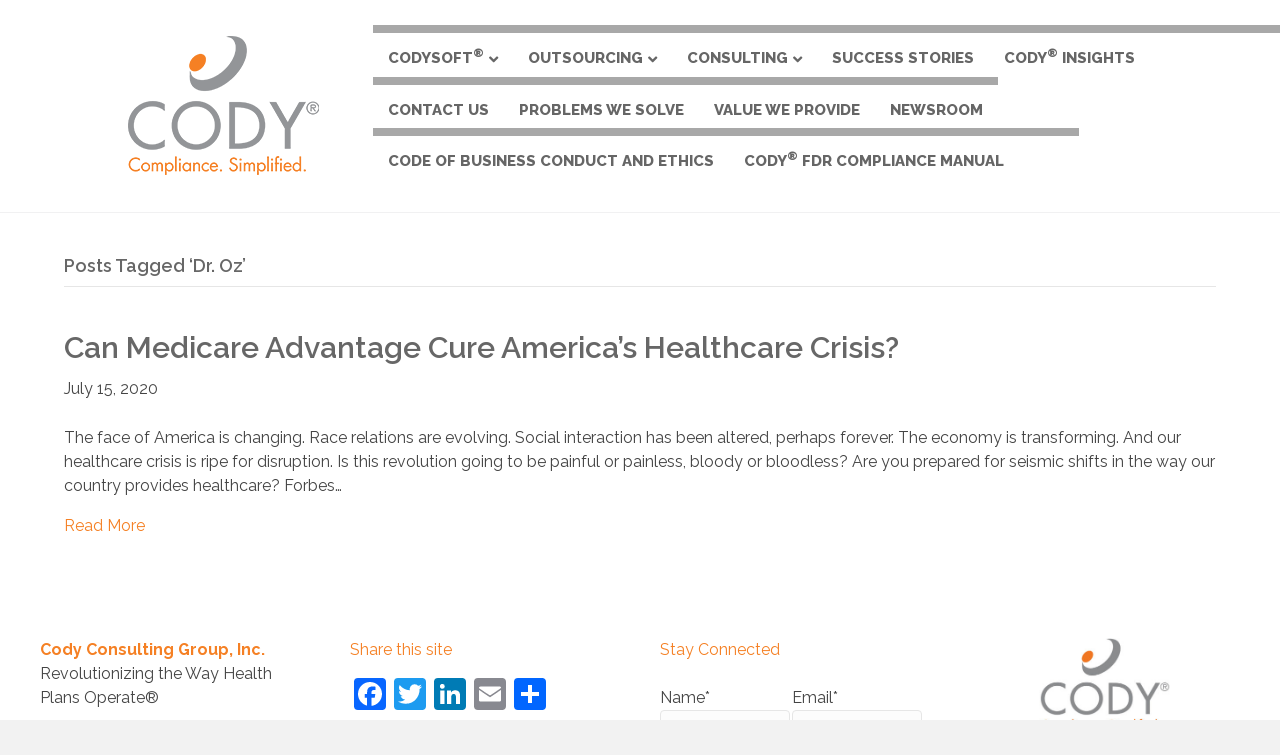

--- FILE ---
content_type: text/html; charset=UTF-8
request_url: https://codyconsulting.com/tag/dr-oz/
body_size: 13030
content:
<!DOCTYPE html>
<html lang="en-US">
<head>
<meta charset="UTF-8" />
<meta name='viewport' content='width=device-width, initial-scale=1.0' />
<meta http-equiv='X-UA-Compatible' content='IE=edge' />
<link rel="profile" href="https://gmpg.org/xfn/11" />
<meta name='robots' content='index, follow, max-image-preview:large, max-snippet:-1, max-video-preview:-1' />
	<style>img:is([sizes="auto" i], [sizes^="auto," i]) { contain-intrinsic-size: 3000px 1500px }</style>
	
	<!-- This site is optimized with the Yoast SEO plugin v24.2 - https://yoast.com/wordpress/plugins/seo/ -->
	<title>Dr. Oz Archives - Cody Consulting Group, Inc.</title><link rel="preload" data-rocket-preload as="style" href="https://fonts.googleapis.com/css?family=Raleway%3A300%2C400%2C700%2C600%2C800&#038;display=swap" /><link rel="stylesheet" href="https://fonts.googleapis.com/css?family=Raleway%3A300%2C400%2C700%2C600%2C800&#038;display=swap" media="print" onload="this.media='all'" /><noscript><link rel="stylesheet" href="https://fonts.googleapis.com/css?family=Raleway%3A300%2C400%2C700%2C600%2C800&#038;display=swap" /></noscript>
	<link rel="canonical" href="https://codyconsulting.com/tag/dr-oz/" />
	<meta property="og:locale" content="en_US" />
	<meta property="og:type" content="article" />
	<meta property="og:title" content="Dr. Oz Archives - Cody Consulting Group, Inc." />
	<meta property="og:url" content="https://codyconsulting.com/tag/dr-oz/" />
	<meta property="og:site_name" content="Cody Consulting Group, Inc." />
	<meta property="og:image" content="https://codyconsulting.com/wp-content/uploads/2020/10/cody-logo-fb-link-1200x630-01-01.png" />
	<meta property="og:image:width" content="5000" />
	<meta property="og:image:height" content="2626" />
	<meta property="og:image:type" content="image/png" />
	<meta name="twitter:card" content="summary_large_image" />
	<script type="application/ld+json" class="yoast-schema-graph">{"@context":"https://schema.org","@graph":[{"@type":"CollectionPage","@id":"https://codyconsulting.com/tag/dr-oz/","url":"https://codyconsulting.com/tag/dr-oz/","name":"Dr. Oz Archives - Cody Consulting Group, Inc.","isPartOf":{"@id":"https://codyconsulting.com/#website"},"breadcrumb":{"@id":"https://codyconsulting.com/tag/dr-oz/#breadcrumb"},"inLanguage":"en-US"},{"@type":"BreadcrumbList","@id":"https://codyconsulting.com/tag/dr-oz/#breadcrumb","itemListElement":[{"@type":"ListItem","position":1,"name":"Home","item":"https://codyconsulting.com/"},{"@type":"ListItem","position":2,"name":"Dr. Oz"}]},{"@type":"WebSite","@id":"https://codyconsulting.com/#website","url":"https://codyconsulting.com/","name":"Cody Consulting Group, Inc.","description":"Revolutionizing the way health plans operate","potentialAction":[{"@type":"SearchAction","target":{"@type":"EntryPoint","urlTemplate":"https://codyconsulting.com/?s={search_term_string}"},"query-input":{"@type":"PropertyValueSpecification","valueRequired":true,"valueName":"search_term_string"}}],"inLanguage":"en-US"}]}</script>
	<!-- / Yoast SEO plugin. -->


<link rel='dns-prefetch' href='//static.addtoany.com' />
<link rel='dns-prefetch' href='//www.googletagmanager.com' />
<link rel='dns-prefetch' href='//fonts.googleapis.com' />
<link href='https://fonts.gstatic.com' crossorigin rel='preconnect' />
<link rel="alternate" type="application/rss+xml" title="Cody Consulting Group, Inc. &raquo; Feed" href="https://codyconsulting.com/feed/" />
<link rel="alternate" type="application/rss+xml" title="Cody Consulting Group, Inc. &raquo; Comments Feed" href="https://codyconsulting.com/comments/feed/" />
<link rel="alternate" type="application/rss+xml" title="Cody Consulting Group, Inc. &raquo; Dr. Oz Tag Feed" href="https://codyconsulting.com/tag/dr-oz/feed/" />
<link rel="preload" href="https://codyconsulting.com/wp-content/plugins/bb-plugin/fonts/fontawesome/5.15.4/webfonts/fa-solid-900.woff2" as="font" type="font/woff2" crossorigin="anonymous">
<link rel="preload" href="https://codyconsulting.com/wp-content/plugins/bb-plugin/fonts/fontawesome/5.15.4/webfonts/fa-regular-400.woff2" as="font" type="font/woff2" crossorigin="anonymous">
<style id='wp-emoji-styles-inline-css'>

	img.wp-smiley, img.emoji {
		display: inline !important;
		border: none !important;
		box-shadow: none !important;
		height: 1em !important;
		width: 1em !important;
		margin: 0 0.07em !important;
		vertical-align: -0.1em !important;
		background: none !important;
		padding: 0 !important;
	}
</style>
<link rel='stylesheet' id='wp-block-library-css' href='https://codyconsulting.com/wp-includes/css/dist/block-library/style.min.css?ver=6.7.4' media='all' />
<style id='wp-block-library-theme-inline-css'>
.wp-block-audio :where(figcaption){color:#555;font-size:13px;text-align:center}.is-dark-theme .wp-block-audio :where(figcaption){color:#ffffffa6}.wp-block-audio{margin:0 0 1em}.wp-block-code{border:1px solid #ccc;border-radius:4px;font-family:Menlo,Consolas,monaco,monospace;padding:.8em 1em}.wp-block-embed :where(figcaption){color:#555;font-size:13px;text-align:center}.is-dark-theme .wp-block-embed :where(figcaption){color:#ffffffa6}.wp-block-embed{margin:0 0 1em}.blocks-gallery-caption{color:#555;font-size:13px;text-align:center}.is-dark-theme .blocks-gallery-caption{color:#ffffffa6}:root :where(.wp-block-image figcaption){color:#555;font-size:13px;text-align:center}.is-dark-theme :root :where(.wp-block-image figcaption){color:#ffffffa6}.wp-block-image{margin:0 0 1em}.wp-block-pullquote{border-bottom:4px solid;border-top:4px solid;color:currentColor;margin-bottom:1.75em}.wp-block-pullquote cite,.wp-block-pullquote footer,.wp-block-pullquote__citation{color:currentColor;font-size:.8125em;font-style:normal;text-transform:uppercase}.wp-block-quote{border-left:.25em solid;margin:0 0 1.75em;padding-left:1em}.wp-block-quote cite,.wp-block-quote footer{color:currentColor;font-size:.8125em;font-style:normal;position:relative}.wp-block-quote:where(.has-text-align-right){border-left:none;border-right:.25em solid;padding-left:0;padding-right:1em}.wp-block-quote:where(.has-text-align-center){border:none;padding-left:0}.wp-block-quote.is-large,.wp-block-quote.is-style-large,.wp-block-quote:where(.is-style-plain){border:none}.wp-block-search .wp-block-search__label{font-weight:700}.wp-block-search__button{border:1px solid #ccc;padding:.375em .625em}:where(.wp-block-group.has-background){padding:1.25em 2.375em}.wp-block-separator.has-css-opacity{opacity:.4}.wp-block-separator{border:none;border-bottom:2px solid;margin-left:auto;margin-right:auto}.wp-block-separator.has-alpha-channel-opacity{opacity:1}.wp-block-separator:not(.is-style-wide):not(.is-style-dots){width:100px}.wp-block-separator.has-background:not(.is-style-dots){border-bottom:none;height:1px}.wp-block-separator.has-background:not(.is-style-wide):not(.is-style-dots){height:2px}.wp-block-table{margin:0 0 1em}.wp-block-table td,.wp-block-table th{word-break:normal}.wp-block-table :where(figcaption){color:#555;font-size:13px;text-align:center}.is-dark-theme .wp-block-table :where(figcaption){color:#ffffffa6}.wp-block-video :where(figcaption){color:#555;font-size:13px;text-align:center}.is-dark-theme .wp-block-video :where(figcaption){color:#ffffffa6}.wp-block-video{margin:0 0 1em}:root :where(.wp-block-template-part.has-background){margin-bottom:0;margin-top:0;padding:1.25em 2.375em}
</style>
<style id='classic-theme-styles-inline-css'>
/*! This file is auto-generated */
.wp-block-button__link{color:#fff;background-color:#32373c;border-radius:9999px;box-shadow:none;text-decoration:none;padding:calc(.667em + 2px) calc(1.333em + 2px);font-size:1.125em}.wp-block-file__button{background:#32373c;color:#fff;text-decoration:none}
</style>
<style id='global-styles-inline-css'>
:root{--wp--preset--aspect-ratio--square: 1;--wp--preset--aspect-ratio--4-3: 4/3;--wp--preset--aspect-ratio--3-4: 3/4;--wp--preset--aspect-ratio--3-2: 3/2;--wp--preset--aspect-ratio--2-3: 2/3;--wp--preset--aspect-ratio--16-9: 16/9;--wp--preset--aspect-ratio--9-16: 9/16;--wp--preset--color--black: #000000;--wp--preset--color--cyan-bluish-gray: #abb8c3;--wp--preset--color--white: #ffffff;--wp--preset--color--pale-pink: #f78da7;--wp--preset--color--vivid-red: #cf2e2e;--wp--preset--color--luminous-vivid-orange: #ff6900;--wp--preset--color--luminous-vivid-amber: #fcb900;--wp--preset--color--light-green-cyan: #7bdcb5;--wp--preset--color--vivid-green-cyan: #00d084;--wp--preset--color--pale-cyan-blue: #8ed1fc;--wp--preset--color--vivid-cyan-blue: #0693e3;--wp--preset--color--vivid-purple: #9b51e0;--wp--preset--color--fl-heading-text: #676767;--wp--preset--color--fl-body-bg: #f2f2f2;--wp--preset--color--fl-body-text: #444444;--wp--preset--color--fl-accent: #f58024;--wp--preset--color--fl-accent-hover: #d66f20;--wp--preset--color--fl-topbar-bg: #ffffff;--wp--preset--color--fl-topbar-text: #000000;--wp--preset--color--fl-topbar-link: #428bca;--wp--preset--color--fl-topbar-hover: #428bca;--wp--preset--color--fl-header-bg: #ffffff;--wp--preset--color--fl-header-text: #939598;--wp--preset--color--fl-header-link: #666666;--wp--preset--color--fl-header-hover: #f58024;--wp--preset--color--fl-nav-bg: #ffffff;--wp--preset--color--fl-nav-link: #666666;--wp--preset--color--fl-nav-hover: #d66f20;--wp--preset--color--fl-content-bg: #ffffff;--wp--preset--color--fl-footer-widgets-bg: #ffffff;--wp--preset--color--fl-footer-widgets-text: #000000;--wp--preset--color--fl-footer-widgets-link: #428bca;--wp--preset--color--fl-footer-widgets-hover: #428bca;--wp--preset--color--fl-footer-bg: #ffffff;--wp--preset--color--fl-footer-text: #000000;--wp--preset--color--fl-footer-link: #428bca;--wp--preset--color--fl-footer-hover: #428bca;--wp--preset--gradient--vivid-cyan-blue-to-vivid-purple: linear-gradient(135deg,rgba(6,147,227,1) 0%,rgb(155,81,224) 100%);--wp--preset--gradient--light-green-cyan-to-vivid-green-cyan: linear-gradient(135deg,rgb(122,220,180) 0%,rgb(0,208,130) 100%);--wp--preset--gradient--luminous-vivid-amber-to-luminous-vivid-orange: linear-gradient(135deg,rgba(252,185,0,1) 0%,rgba(255,105,0,1) 100%);--wp--preset--gradient--luminous-vivid-orange-to-vivid-red: linear-gradient(135deg,rgba(255,105,0,1) 0%,rgb(207,46,46) 100%);--wp--preset--gradient--very-light-gray-to-cyan-bluish-gray: linear-gradient(135deg,rgb(238,238,238) 0%,rgb(169,184,195) 100%);--wp--preset--gradient--cool-to-warm-spectrum: linear-gradient(135deg,rgb(74,234,220) 0%,rgb(151,120,209) 20%,rgb(207,42,186) 40%,rgb(238,44,130) 60%,rgb(251,105,98) 80%,rgb(254,248,76) 100%);--wp--preset--gradient--blush-light-purple: linear-gradient(135deg,rgb(255,206,236) 0%,rgb(152,150,240) 100%);--wp--preset--gradient--blush-bordeaux: linear-gradient(135deg,rgb(254,205,165) 0%,rgb(254,45,45) 50%,rgb(107,0,62) 100%);--wp--preset--gradient--luminous-dusk: linear-gradient(135deg,rgb(255,203,112) 0%,rgb(199,81,192) 50%,rgb(65,88,208) 100%);--wp--preset--gradient--pale-ocean: linear-gradient(135deg,rgb(255,245,203) 0%,rgb(182,227,212) 50%,rgb(51,167,181) 100%);--wp--preset--gradient--electric-grass: linear-gradient(135deg,rgb(202,248,128) 0%,rgb(113,206,126) 100%);--wp--preset--gradient--midnight: linear-gradient(135deg,rgb(2,3,129) 0%,rgb(40,116,252) 100%);--wp--preset--font-size--small: 13px;--wp--preset--font-size--medium: 20px;--wp--preset--font-size--large: 36px;--wp--preset--font-size--x-large: 42px;--wp--preset--spacing--20: 0.44rem;--wp--preset--spacing--30: 0.67rem;--wp--preset--spacing--40: 1rem;--wp--preset--spacing--50: 1.5rem;--wp--preset--spacing--60: 2.25rem;--wp--preset--spacing--70: 3.38rem;--wp--preset--spacing--80: 5.06rem;--wp--preset--shadow--natural: 6px 6px 9px rgba(0, 0, 0, 0.2);--wp--preset--shadow--deep: 12px 12px 50px rgba(0, 0, 0, 0.4);--wp--preset--shadow--sharp: 6px 6px 0px rgba(0, 0, 0, 0.2);--wp--preset--shadow--outlined: 6px 6px 0px -3px rgba(255, 255, 255, 1), 6px 6px rgba(0, 0, 0, 1);--wp--preset--shadow--crisp: 6px 6px 0px rgba(0, 0, 0, 1);}:where(.is-layout-flex){gap: 0.5em;}:where(.is-layout-grid){gap: 0.5em;}body .is-layout-flex{display: flex;}.is-layout-flex{flex-wrap: wrap;align-items: center;}.is-layout-flex > :is(*, div){margin: 0;}body .is-layout-grid{display: grid;}.is-layout-grid > :is(*, div){margin: 0;}:where(.wp-block-columns.is-layout-flex){gap: 2em;}:where(.wp-block-columns.is-layout-grid){gap: 2em;}:where(.wp-block-post-template.is-layout-flex){gap: 1.25em;}:where(.wp-block-post-template.is-layout-grid){gap: 1.25em;}.has-black-color{color: var(--wp--preset--color--black) !important;}.has-cyan-bluish-gray-color{color: var(--wp--preset--color--cyan-bluish-gray) !important;}.has-white-color{color: var(--wp--preset--color--white) !important;}.has-pale-pink-color{color: var(--wp--preset--color--pale-pink) !important;}.has-vivid-red-color{color: var(--wp--preset--color--vivid-red) !important;}.has-luminous-vivid-orange-color{color: var(--wp--preset--color--luminous-vivid-orange) !important;}.has-luminous-vivid-amber-color{color: var(--wp--preset--color--luminous-vivid-amber) !important;}.has-light-green-cyan-color{color: var(--wp--preset--color--light-green-cyan) !important;}.has-vivid-green-cyan-color{color: var(--wp--preset--color--vivid-green-cyan) !important;}.has-pale-cyan-blue-color{color: var(--wp--preset--color--pale-cyan-blue) !important;}.has-vivid-cyan-blue-color{color: var(--wp--preset--color--vivid-cyan-blue) !important;}.has-vivid-purple-color{color: var(--wp--preset--color--vivid-purple) !important;}.has-black-background-color{background-color: var(--wp--preset--color--black) !important;}.has-cyan-bluish-gray-background-color{background-color: var(--wp--preset--color--cyan-bluish-gray) !important;}.has-white-background-color{background-color: var(--wp--preset--color--white) !important;}.has-pale-pink-background-color{background-color: var(--wp--preset--color--pale-pink) !important;}.has-vivid-red-background-color{background-color: var(--wp--preset--color--vivid-red) !important;}.has-luminous-vivid-orange-background-color{background-color: var(--wp--preset--color--luminous-vivid-orange) !important;}.has-luminous-vivid-amber-background-color{background-color: var(--wp--preset--color--luminous-vivid-amber) !important;}.has-light-green-cyan-background-color{background-color: var(--wp--preset--color--light-green-cyan) !important;}.has-vivid-green-cyan-background-color{background-color: var(--wp--preset--color--vivid-green-cyan) !important;}.has-pale-cyan-blue-background-color{background-color: var(--wp--preset--color--pale-cyan-blue) !important;}.has-vivid-cyan-blue-background-color{background-color: var(--wp--preset--color--vivid-cyan-blue) !important;}.has-vivid-purple-background-color{background-color: var(--wp--preset--color--vivid-purple) !important;}.has-black-border-color{border-color: var(--wp--preset--color--black) !important;}.has-cyan-bluish-gray-border-color{border-color: var(--wp--preset--color--cyan-bluish-gray) !important;}.has-white-border-color{border-color: var(--wp--preset--color--white) !important;}.has-pale-pink-border-color{border-color: var(--wp--preset--color--pale-pink) !important;}.has-vivid-red-border-color{border-color: var(--wp--preset--color--vivid-red) !important;}.has-luminous-vivid-orange-border-color{border-color: var(--wp--preset--color--luminous-vivid-orange) !important;}.has-luminous-vivid-amber-border-color{border-color: var(--wp--preset--color--luminous-vivid-amber) !important;}.has-light-green-cyan-border-color{border-color: var(--wp--preset--color--light-green-cyan) !important;}.has-vivid-green-cyan-border-color{border-color: var(--wp--preset--color--vivid-green-cyan) !important;}.has-pale-cyan-blue-border-color{border-color: var(--wp--preset--color--pale-cyan-blue) !important;}.has-vivid-cyan-blue-border-color{border-color: var(--wp--preset--color--vivid-cyan-blue) !important;}.has-vivid-purple-border-color{border-color: var(--wp--preset--color--vivid-purple) !important;}.has-vivid-cyan-blue-to-vivid-purple-gradient-background{background: var(--wp--preset--gradient--vivid-cyan-blue-to-vivid-purple) !important;}.has-light-green-cyan-to-vivid-green-cyan-gradient-background{background: var(--wp--preset--gradient--light-green-cyan-to-vivid-green-cyan) !important;}.has-luminous-vivid-amber-to-luminous-vivid-orange-gradient-background{background: var(--wp--preset--gradient--luminous-vivid-amber-to-luminous-vivid-orange) !important;}.has-luminous-vivid-orange-to-vivid-red-gradient-background{background: var(--wp--preset--gradient--luminous-vivid-orange-to-vivid-red) !important;}.has-very-light-gray-to-cyan-bluish-gray-gradient-background{background: var(--wp--preset--gradient--very-light-gray-to-cyan-bluish-gray) !important;}.has-cool-to-warm-spectrum-gradient-background{background: var(--wp--preset--gradient--cool-to-warm-spectrum) !important;}.has-blush-light-purple-gradient-background{background: var(--wp--preset--gradient--blush-light-purple) !important;}.has-blush-bordeaux-gradient-background{background: var(--wp--preset--gradient--blush-bordeaux) !important;}.has-luminous-dusk-gradient-background{background: var(--wp--preset--gradient--luminous-dusk) !important;}.has-pale-ocean-gradient-background{background: var(--wp--preset--gradient--pale-ocean) !important;}.has-electric-grass-gradient-background{background: var(--wp--preset--gradient--electric-grass) !important;}.has-midnight-gradient-background{background: var(--wp--preset--gradient--midnight) !important;}.has-small-font-size{font-size: var(--wp--preset--font-size--small) !important;}.has-medium-font-size{font-size: var(--wp--preset--font-size--medium) !important;}.has-large-font-size{font-size: var(--wp--preset--font-size--large) !important;}.has-x-large-font-size{font-size: var(--wp--preset--font-size--x-large) !important;}
:where(.wp-block-post-template.is-layout-flex){gap: 1.25em;}:where(.wp-block-post-template.is-layout-grid){gap: 1.25em;}
:where(.wp-block-columns.is-layout-flex){gap: 2em;}:where(.wp-block-columns.is-layout-grid){gap: 2em;}
:root :where(.wp-block-pullquote){font-size: 1.5em;line-height: 1.6;}
</style>
<link rel='stylesheet' id='email-subscribers-css' href='https://codyconsulting.com/wp-content/plugins/email-subscribers/lite/public/css/email-subscribers-public.css?ver=5.7.47' media='all' />
<link rel='stylesheet' id='font-awesome-5-css' href='https://codyconsulting.com/wp-content/plugins/bb-plugin/fonts/fontawesome/5.15.4/css/all.min.css?ver=2.8.5.3' media='all' />
<link rel='stylesheet' id='fl-builder-layout-bundle-a833a11833005f70364bee4ca9de54b7-css' href='https://codyconsulting.com/wp-content/uploads/bb-plugin/cache/a833a11833005f70364bee4ca9de54b7-layout-bundle.css?ver=2.8.5.3-1.4.11.2' media='all' />
<link rel='stylesheet' id='addtoany-css' href='https://codyconsulting.com/wp-content/plugins/add-to-any/addtoany.min.css?ver=1.16' media='all' />
<link rel='stylesheet' id='jquery-magnificpopup-css' href='https://codyconsulting.com/wp-content/plugins/bb-plugin/css/jquery.magnificpopup.min.css?ver=2.8.5.3' media='all' />
<link rel='stylesheet' id='bootstrap-4-css' href='https://codyconsulting.com/wp-content/themes/bb-theme/css/bootstrap-4.min.css?ver=1.7.17.1' media='all' />
<link rel='stylesheet' id='fl-automator-skin-css' href='https://codyconsulting.com/wp-content/uploads/bb-theme/skin-691374442e706.css?ver=1.7.17.1' media='all' />
<link rel='stylesheet' id='fl-child-theme-css' href='https://codyconsulting.com/wp-content/themes/bb-theme-child/style.css?ver=6.7.4' media='all' />
<link rel='stylesheet' id='pp-animate-css' href='https://codyconsulting.com/wp-content/plugins/bbpowerpack/assets/css/animate.min.css?ver=3.5.1' media='all' />

<script id="addtoany-core-js-before">
window.a2a_config=window.a2a_config||{};a2a_config.callbacks=[];a2a_config.overlays=[];a2a_config.templates={};
</script>
<script defer src="https://static.addtoany.com/menu/page.js" id="addtoany-core-js"></script>
<script src="https://codyconsulting.com/wp-includes/js/jquery/jquery.min.js?ver=3.7.1" id="jquery-core-js"></script>
<script src="https://codyconsulting.com/wp-includes/js/jquery/jquery-migrate.min.js?ver=3.4.1" id="jquery-migrate-js"></script>
<script defer src="https://codyconsulting.com/wp-content/plugins/add-to-any/addtoany.min.js?ver=1.1" id="addtoany-jquery-js"></script>

<!-- Google tag (gtag.js) snippet added by Site Kit -->
<!-- Google Analytics snippet added by Site Kit -->
<script src="https://www.googletagmanager.com/gtag/js?id=GT-WKTCGJR" id="google_gtagjs-js" async></script>
<script id="google_gtagjs-js-after">
window.dataLayer = window.dataLayer || [];function gtag(){dataLayer.push(arguments);}
gtag("set","linker",{"domains":["codyconsulting.com"]});
gtag("js", new Date());
gtag("set", "developer_id.dZTNiMT", true);
gtag("config", "GT-WKTCGJR");
</script>
<link rel="https://api.w.org/" href="https://codyconsulting.com/wp-json/" /><link rel="alternate" title="JSON" type="application/json" href="https://codyconsulting.com/wp-json/wp/v2/tags/110" /><link rel="EditURI" type="application/rsd+xml" title="RSD" href="https://codyconsulting.com/xmlrpc.php?rsd" />
<meta name="generator" content="WordPress 6.7.4" />
		<script>
			var bb_powerpack = {
				search_term: '',
				version: '2.40.0',
				getAjaxUrl: function() { return atob( 'aHR0cHM6Ly9jb2R5Y29uc3VsdGluZy5jb20vd3AtYWRtaW4vYWRtaW4tYWpheC5waHA=' ); },
				callback: function() {}
			};
		</script>
		<meta name="generator" content="Site Kit by Google 1.166.0" /><link rel="icon" href="https://codyconsulting.com/wp-content/uploads/2016/03/favicon.png" sizes="32x32" />
<link rel="icon" href="https://codyconsulting.com/wp-content/uploads/2016/03/favicon.png" sizes="192x192" />
<link rel="apple-touch-icon" href="https://codyconsulting.com/wp-content/uploads/2016/03/favicon.png" />
<meta name="msapplication-TileImage" content="https://codyconsulting.com/wp-content/uploads/2016/03/favicon.png" />

<!-- Google tag (gtag.js) -->
<script async src="https://www.googletagmanager.com/gtag/js?id=G-TCFNG6ZM5K"></script>
<script>
  window.dataLayer = window.dataLayer || [];
  function gtag(){dataLayer.push(arguments);}
  gtag('js', new Date());

  gtag('config', 'G-TCFNG6ZM5K');
</script>
<meta name="generator" content="WP Rocket 3.18" data-wpr-features="wpr_desktop wpr_preload_links" /></head>
<body data-rsssl=1 class="archive tag tag-dr-oz tag-110 fl-builder-2-8-5-3 fl-themer-1-4-11-2 fl-theme-1-7-17-1 fl-theme-builder-footer fl-theme-builder-footer-footer fl-framework-bootstrap-4 fl-preset-default fl-full-width fl-fixed-header fl-submenu-indicator fl-submenu-toggle" itemscope="itemscope" itemtype="https://schema.org/WebPage">
<a aria-label="Skip to content" class="fl-screen-reader-text" href="#fl-main-content">Skip to content</a><div data-rocket-location-hash="d434d8484ca3c7ebe008e10ddf366009" class="fl-page">
	<header class="fl-page-header fl-page-header-primary fl-page-nav-right fl-page-nav-toggle-icon fl-page-nav-toggle-visible-medium-mobile" itemscope="itemscope" itemtype="https://schema.org/WPHeader"  role="banner">
	<div data-rocket-location-hash="f81cbc702907074f809b643288143772" class="fl-page-header-wrap">
		<div class="fl-page-header-container container">
			<div class="fl-page-header-row row">
				<div class="col-md-12 col-lg-4 fl-page-header-logo-col">
					<div class="fl-page-header-logo" itemscope="itemscope" itemtype="https://schema.org/Organization">
						<a href="https://codyconsulting.com/" itemprop="url"><img class="fl-logo-img" loading="false" data-no-lazy="1"   itemscope itemtype="https://schema.org/ImageObject" src="https://codyconsulting.com/wp-content/uploads/2018/09/Cody.png" data-retina="" title="" width="191" data-width="191" height="139" data-height="139" alt="Cody Consulting Group, Inc." /><meta itemprop="name" content="Cody Consulting Group, Inc." /></a>
											</div>
				</div>
				<div class="col-md-12 col-lg-8 fl-page-nav-col">
					<div class="fl-page-nav-wrap">
						<nav class="fl-page-nav fl-nav navbar navbar-default navbar-expand-md" aria-label="Header Menu" itemscope="itemscope" itemtype="https://schema.org/SiteNavigationElement" role="navigation">
							<button type="button" class="navbar-toggle navbar-toggler" data-toggle="collapse" data-target=".fl-page-nav-collapse">
								<span><i class="fas fa-bars" aria-hidden="true"></i><span class="sr-only">Menu</span></span>
							</button>
							<div class="fl-page-nav-collapse collapse navbar-collapse">
								<ul id="menu-main-navigation-menu" class="nav navbar-nav navbar-right menu fl-theme-menu"><li id="menu-item-60" class="menu-item menu-item-type-post_type menu-item-object-page menu-item-has-children menu-item-60 nav-item"><a href="https://codyconsulting.com/codysoft-products/" class="nav-link">CodySoft<sup>®</sup></a><div class="fl-submenu-icon-wrap"><span class="fl-submenu-toggle-icon"></span></div>
<ul class="sub-menu">
	<li id="menu-item-1390" class="menu-item menu-item-type-post_type menu-item-object-page menu-item-has-children menu-item-1390 nav-item"><a href="https://codyconsulting.com/codysoft-products/codysoft-communications/" class="nav-link">Communications</a><div class="fl-submenu-icon-wrap"><span class="fl-submenu-toggle-icon"></span></div>
	<ul class="sub-menu">
		<li id="menu-item-153" class="menu-item menu-item-type-post_type menu-item-object-page menu-item-153 nav-item"><a href="https://codyconsulting.com/codysoft-products/collateral-management-module/" class="nav-link">Collateral Management Module<sup>®</sup></a></li>
		<li id="menu-item-2039" class="menu-item menu-item-type-post_type menu-item-object-page menu-item-2039 nav-item"><a href="https://codyconsulting.com/plan-benefit-package-module/" class="nav-link">Plan Benefit Package Module<sup>®</sup></a></li>
		<li id="menu-item-1389" class="menu-item menu-item-type-post_type menu-item-object-page menu-item-1389 nav-item"><a href="https://codyconsulting.com/codysoft-products/codysoft-communications/translation-services/" class="nav-link">Translation Services</a></li>
		<li id="menu-item-1388" class="menu-item menu-item-type-post_type menu-item-object-page menu-item-1388 nav-item"><a href="https://codyconsulting.com/codysoft-products/codysoft-communications/508-remediation-services/" class="nav-link">508 Remediation Services</a></li>
		<li id="menu-item-32700" class="menu-item menu-item-type-post_type menu-item-object-page menu-item-32700 nav-item"><a href="https://codyconsulting.com/codysoft-products/codysoft-communications/allied-central-dashboard-streamline-workflows/" class="nav-link">Allied Central Dashboard Module&#x2122;</a></li>
		<li id="menu-item-32712" class="menu-item menu-item-type-post_type menu-item-object-page menu-item-32712 nav-item"><a href="https://codyconsulting.com/codysoft-products/codysoft-communications/provider-pharmacy-directory-module/" class="nav-link">Provider &#038; Pharmacy Directory Module&#x2122;</a></li>
		<li id="menu-item-1387" class="menu-item menu-item-type-post_type menu-item-object-page menu-item-1387 nav-item"><a href="https://codyconsulting.com/codysoft-products/codysoft-communications/print-fulfillment/" class="nav-link">CodyPrint<sup>®</sup> – Print &#038; Fulfillment Solutions</a></li>
		<li id="menu-item-2315" class="menu-item menu-item-type-post_type menu-item-object-page menu-item-2315 nav-item"><a href="https://codyconsulting.com/codysoft-products/epresentment-module/" class="nav-link">ePresentment Module<sup>&#x2122;</sup></a></li>
		<li id="menu-item-3310" class="menu-item menu-item-type-post_type menu-item-object-page menu-item-3310 nav-item"><a href="https://codyconsulting.com/codysoft-products/smx/" class="nav-link">Sales &#038; Marketing Exchange Module<sup>&#x2122;</sup></a></li>
	</ul>
</li>
	<li id="menu-item-3316" class="menu-item menu-item-type-custom menu-item-object-custom menu-item-has-children menu-item-3316 nav-item"><a class="nav-link">Compliance</a><div class="fl-submenu-icon-wrap"><span class="fl-submenu-toggle-icon"></span></div>
	<ul class="sub-menu">
		<li id="menu-item-1018" class="menu-item menu-item-type-post_type menu-item-object-page menu-item-1018 nav-item"><a href="https://codyconsulting.com/codysoft-products/compliance-correspondence-module/" class="nav-link">Compliance Correspondence Module<sup>®</sup></a></li>
		<li id="menu-item-32961" class="menu-item menu-item-type-custom menu-item-object-custom menu-item-32961 nav-item"><a href="https://codyconsulting.com/codysoft-products/compliance-correspondence-module/" class="nav-link">HPMS Memo Module®</a></li>
		<li id="menu-item-1017" class="menu-item menu-item-type-post_type menu-item-object-page menu-item-1017 nav-item"><a href="https://codyconsulting.com/codysoft-products/policy-and-procedures-module/" class="nav-link">Policy and Procedures Module<sup>®</sup></a></li>
		<li id="menu-item-67" class="menu-item menu-item-type-post_type menu-item-object-page menu-item-67 nav-item"><a href="https://codyconsulting.com/codysoft-products/incident-management-module/" class="nav-link">Incident Management Module<sup>&#x2122;</sup></a></li>
		<li id="menu-item-151" class="menu-item menu-item-type-post_type menu-item-object-page menu-item-151 nav-item"><a href="https://codyconsulting.com/codysoft-products/risk-management-module/" class="nav-link">Risk Management Module<sup>®</sup></a></li>
	</ul>
</li>
	<li id="menu-item-3713" class="menu-item menu-item-type-custom menu-item-object-custom menu-item-has-children menu-item-3713 nav-item"><a href="#" class="nav-link">Operations</a><div class="fl-submenu-icon-wrap"><span class="fl-submenu-toggle-icon"></span></div>
	<ul class="sub-menu">
		<li id="menu-item-3078" class="menu-item menu-item-type-post_type menu-item-object-page menu-item-3078 nav-item"><a href="https://codyconsulting.com/codysoft-products/appeals-and-grievances/" class="nav-link">Appeals and Grievances Module<sup>®</sup></a></li>
		<li id="menu-item-3652" class="menu-item menu-item-type-post_type menu-item-object-page menu-item-has-children menu-item-3652 nav-item"><a href="https://codyconsulting.com/membership-suite/" class="nav-link">Membership Suite<sup>&#x2122;</sup></a><div class="fl-submenu-icon-wrap"><span class="fl-submenu-toggle-icon"></span></div>
		<ul class="sub-menu">
			<li id="menu-item-3668" class="menu-item menu-item-type-post_type menu-item-object-page menu-item-3668 nav-item"><a href="https://codyconsulting.com/membership-suite/enrollment/" class="nav-link">Enrollment</a></li>
			<li id="menu-item-3667" class="menu-item menu-item-type-post_type menu-item-object-page menu-item-3667 nav-item"><a href="https://codyconsulting.com/membership-suite/membership-suite-reconciliation-solution/" class="nav-link">Reconciliation</a></li>
			<li id="menu-item-3666" class="menu-item menu-item-type-post_type menu-item-object-page menu-item-3666 nav-item"><a href="https://codyconsulting.com/membership-suite/membership-suite-billing-solution/" class="nav-link">Billing</a></li>
		</ul>
</li>
	</ul>
</li>
</ul>
</li>
<li id="menu-item-1997" class="menu-item menu-item-type-custom menu-item-object-custom menu-item-has-children menu-item-1997 nav-item"><a href="#" class="nav-link">Outsourcing</a><div class="fl-submenu-icon-wrap"><span class="fl-submenu-toggle-icon"></span></div>
<ul class="sub-menu">
	<li id="menu-item-3670" class="menu-item menu-item-type-custom menu-item-object-custom menu-item-has-children menu-item-3670 nav-item"><a href="#" class="nav-link">Business Process Outsourcing (BPO)</a><div class="fl-submenu-icon-wrap"><span class="fl-submenu-toggle-icon"></span></div>
	<ul class="sub-menu">
		<li id="menu-item-3716" class="menu-item menu-item-type-post_type menu-item-object-page menu-item-3716 nav-item"><a href="https://codyconsulting.com/consulting-services/tech-enabled-services/communications-bpo/" class="nav-link">Communications BPO</a></li>
		<li id="menu-item-3715" class="menu-item menu-item-type-post_type menu-item-object-page menu-item-3715 nav-item"><a href="https://codyconsulting.com/consulting-services/tech-enabled-services/membership-bpo/" class="nav-link">Membership BPO</a></li>
	</ul>
</li>
</ul>
</li>
<li id="menu-item-3717" class="menu-item menu-item-type-post_type menu-item-object-page menu-item-has-children menu-item-3717 nav-item"><a href="https://codyconsulting.com/consulting-services/" class="nav-link">Consulting</a><div class="fl-submenu-icon-wrap"><span class="fl-submenu-toggle-icon"></span></div>
<ul class="sub-menu">
	<li id="menu-item-3719" class="menu-item menu-item-type-post_type menu-item-object-page menu-item-3719 nav-item"><a href="https://codyconsulting.com/consulting-services/compliance/" class="nav-link">Compliance</a></li>
	<li id="menu-item-3720" class="menu-item menu-item-type-post_type menu-item-object-page menu-item-3720 nav-item"><a href="https://codyconsulting.com/consulting-services/operations-consulting/" class="nav-link">Operations</a></li>
</ul>
</li>
<li id="menu-item-73" class="menu-item menu-item-type-post_type menu-item-object-page menu-item-73 nav-item"><a href="https://codyconsulting.com/success-stories/" class="nav-link">Success Stories</a></li>
<li id="menu-item-56" class="menu-item menu-item-type-post_type menu-item-object-page current_page_parent menu-item-56 nav-item"><a href="https://codyconsulting.com/blog/" class="nav-link">CODY<sup>®</sup> Insights</a></li>
<li id="menu-item-62" class="menu-item menu-item-type-post_type menu-item-object-page menu-item-62 nav-item"><a href="https://codyconsulting.com/contact-us/" class="nav-link">Contact Us</a></li>
<li id="menu-item-181" class="menu-item menu-item-type-post_type menu-item-object-page menu-item-181 nav-item"><a href="https://codyconsulting.com/about-us__trashed/problems-we-solve/" class="nav-link">Problems We Solve</a></li>
<li id="menu-item-2199" class="menu-item menu-item-type-post_type menu-item-object-page menu-item-2199 nav-item"><a href="https://codyconsulting.com/about-us__trashed/value/" class="nav-link">Value We Provide</a></li>
<li id="menu-item-69" class="menu-item menu-item-type-post_type menu-item-object-page menu-item-69 nav-item"><a href="https://codyconsulting.com/newsroom/" class="nav-link">Newsroom</a></li>
<li id="menu-item-3096" class="menu-item menu-item-type-post_type menu-item-object-page menu-item-3096 nav-item"><a href="https://codyconsulting.com/about-us__trashed/code-of-business-conduct-and-ethics/" class="nav-link">Code of Business Conduct and Ethics</a></li>
<li id="menu-item-3095" class="menu-item menu-item-type-post_type menu-item-object-page menu-item-3095 nav-item"><a href="https://codyconsulting.com/fdr-compliance-manual/" class="nav-link">CODY<sup>®</sup> FDR Compliance Manual</a></li>
</ul>							</div>
						</nav>
					</div>
				</div>
			</div>
		</div>
	</div>
</header><!-- .fl-page-header -->
	<div data-rocket-location-hash="86eaaca98cba6ffa30514168663c4f42" id="fl-main-content" class="fl-page-content" itemprop="mainContentOfPage" role="main">

		
<div data-rocket-location-hash="fcca8eb4d03f32b5748f6c3341076976" class="fl-archive container">
	<div class="row">

		
		<div class="fl-content col-lg-12" itemscope="itemscope" itemtype="https://schema.org/Blog">

			<header class="fl-archive-header" role="banner">
	<h1 class="fl-archive-title">Posts Tagged &#8216;Dr. Oz&#8217;</h1>
</header>

			
									<article class="fl-post post-3282 post type-post status-publish format-standard hentry category-more tag-dr-oz tag-george-halvorson tag-healthcare tag-medical-advantage tag-medicare-advantage tag-medicare-for-all tag-telehealth" id="fl-post-3282" itemscope="itemscope" itemtype="https://schema.org/BlogPosting">

	
	<header class="fl-post-header">
		<h2 class="fl-post-title" itemprop="headline">
			<a href="https://codyconsulting.com/can-medicare-advantage-cure-americas-healthcare-crisis/" rel="bookmark" title="Can Medicare Advantage Cure America’s Healthcare Crisis?">Can Medicare Advantage Cure America’s Healthcare Crisis?</a>
					</h2>
		<div class="fl-post-meta fl-post-meta-top"><span class="fl-post-date">July 15, 2020</span></div><meta itemscope itemprop="mainEntityOfPage" itemtype="https://schema.org/WebPage" itemid="https://codyconsulting.com/can-medicare-advantage-cure-americas-healthcare-crisis/" content="Can Medicare Advantage Cure America’s Healthcare Crisis?" /><meta itemprop="datePublished" content="2020-07-15" /><meta itemprop="dateModified" content="2020-07-15" /><div itemprop="publisher" itemscope itemtype="https://schema.org/Organization"><meta itemprop="name" content="Cody Consulting Group, Inc."><div itemprop="logo" itemscope itemtype="https://schema.org/ImageObject"><meta itemprop="url" content="https://codyconsulting.com/wp-content/uploads/2018/09/Cody.png"></div></div><div itemscope itemprop="author" itemtype="https://schema.org/Person"><meta itemprop="url" content="https://codyconsulting.com/author/itvendoradmin/" /><meta itemprop="name" content="CODY Admin" /></div><div itemprop="interactionStatistic" itemscope itemtype="https://schema.org/InteractionCounter"><meta itemprop="interactionType" content="https://schema.org/CommentAction" /><meta itemprop="userInteractionCount" content="0" /></div>	</header><!-- .fl-post-header -->

			<div class="fl-post-content clearfix" itemprop="text">
		<p>The face of America is changing. Race relations are evolving. Social interaction has been altered, perhaps forever. The economy is transforming. And our healthcare crisis is ripe for disruption. Is this revolution going to be painful or painless, bloody or bloodless? Are you prepared for seismic shifts in the way our country provides healthcare? Forbes&hellip;</p>
<a class="fl-post-more-link" href="https://codyconsulting.com/can-medicare-advantage-cure-americas-healthcare-crisis/">Read More</a>	</div><!-- .fl-post-content -->

			
</article>
<!-- .fl-post -->
				
				
			
		</div>

		
	</div>
</div>


	</div><!-- .fl-page-content -->
	<footer data-rocket-location-hash="fec9f2035e838a1f06a65321666e8987" class="fl-builder-content fl-builder-content-32509 fl-builder-global-templates-locked" data-post-id="32509" data-type="footer" itemscope="itemscope" itemtype="http://schema.org/WPFooter"><div data-rocket-location-hash="610a32e28364bee4aa7d85a7ee4087c9" class="fl-row fl-row-full-width fl-row-bg-color fl-node-4bj652g3mfds fl-row-default-height fl-row-align-center" data-node="4bj652g3mfds">
	<div class="fl-row-content-wrap">
						<div class="fl-row-content fl-row-fixed-width fl-node-content">
		
<div class="fl-col-group fl-node-4ns9bryml81h fl-col-group-custom-width" data-node="4ns9bryml81h">
			<div class="fl-col fl-node-zib530o87scq fl-col-bg-color fl-col-small fl-col-small-custom-width" data-node="zib530o87scq">
	<div class="fl-col-content fl-node-content"><div class="fl-module fl-module-rich-text fl-node-got4cfp1a2iy" data-node="got4cfp1a2iy">
	<div class="fl-module-content fl-node-content">
		<div class="fl-rich-text">
	<p><a href="https://codyconsulting.com"><strong>Cody Consulting Group, Inc.</strong></a><br />
Revolutionizing the Way Health Plans Operate®</p>
<p>Phone: 877-272-0705<br />
Email: <a href="mailto:Sales@codyconsulting.com">Sales@codyconsulting.com</a></p>
</div>
	</div>
</div>
</div>
</div>
			<div class="fl-col fl-node-6nc4jpw8ha2e fl-col-bg-color fl-col-small fl-col-small-custom-width" data-node="6nc4jpw8ha2e">
	<div class="fl-col-content fl-node-content"><div class="fl-module fl-module-rich-text fl-node-iamh9gn1fc3l" data-node="iamh9gn1fc3l">
	<div class="fl-module-content fl-node-content">
		<div class="fl-rich-text">
	<p>Share this site</p>
</div>
	</div>
</div>
<div class="fl-module fl-module-widget fl-node-fvah9qmgko27" data-node="fvah9qmgko27">
	<div class="fl-module-content fl-node-content">
		<div class="fl-widget">
<div class="widget widget_a2a_share_save_widget"><div class="a2a_kit a2a_kit_size_32 addtoany_list"><a class="a2a_button_facebook" href="https://www.addtoany.com/add_to/facebook?linkurl=https%3A%2F%2Fcodyconsulting.com%2Ftag%2Fdr-oz%2F&amp;linkname=Dr.%20Oz%20Archives%20-%20Cody%20Consulting%20Group%2C%20Inc." title="Facebook" rel="nofollow noopener" target="_blank"></a><a class="a2a_button_twitter" href="https://www.addtoany.com/add_to/twitter?linkurl=https%3A%2F%2Fcodyconsulting.com%2Ftag%2Fdr-oz%2F&amp;linkname=Dr.%20Oz%20Archives%20-%20Cody%20Consulting%20Group%2C%20Inc." title="Twitter" rel="nofollow noopener" target="_blank"></a><a class="a2a_button_linkedin" href="https://www.addtoany.com/add_to/linkedin?linkurl=https%3A%2F%2Fcodyconsulting.com%2Ftag%2Fdr-oz%2F&amp;linkname=Dr.%20Oz%20Archives%20-%20Cody%20Consulting%20Group%2C%20Inc." title="LinkedIn" rel="nofollow noopener" target="_blank"></a><a class="a2a_button_email" href="https://www.addtoany.com/add_to/email?linkurl=https%3A%2F%2Fcodyconsulting.com%2Ftag%2Fdr-oz%2F&amp;linkname=Dr.%20Oz%20Archives%20-%20Cody%20Consulting%20Group%2C%20Inc." title="Email" rel="nofollow noopener" target="_blank"></a><a class="a2a_dd addtoany_share_save addtoany_share" href="https://www.addtoany.com/share"></a></div></div></div>
	</div>
</div>
<div class="fl-module fl-module-rich-text fl-node-w05k3xerml4j" data-node="w05k3xerml4j">
	<div class="fl-module-content fl-node-content">
		<div class="fl-rich-text">
	<p>Connect with Us</p>
</div>
	</div>
</div>
<div class="fl-module fl-module-html fl-node-3xse7ud5ont6" data-node="3xse7ud5ont6">
	<div class="fl-module-content fl-node-content">
		<div class="fl-html">
	<a class="social-link" href="https://www.facebook.com/CodyConsulting" target="_blank" rel="noopener"><i class="fab fa-facebook-square" aria-hidden="true"></i></a>

<a class="social-link" href="https://www.linkedin.com/company/1952794" target="_blank" rel="noopener"><i class="fab fa-linkedin" aria-hidden="true"></i></a></div>
	</div>
</div>
</div>
</div>
			<div class="fl-col fl-node-2fp4o03gkzlj fl-col-bg-color fl-col-small fl-col-small-custom-width" data-node="2fp4o03gkzlj">
	<div class="fl-col-content fl-node-content"><div class="fl-module fl-module-rich-text fl-node-sur0nj9658x2" data-node="sur0nj9658x2">
	<div class="fl-module-content fl-node-content">
		<div class="fl-rich-text">
	<p>Stay Connected</p>
</div>
	</div>
</div>
<div class="fl-module fl-module-widget fl-node-7a206dm8tzcf" data-node="7a206dm8tzcf">
	<div class="fl-module-content fl-node-content">
		<div class="fl-widget">
<div class="widget widget_email-subscribers-form"><h2 class="widgettitle">   </h2><div class="emaillist" id="es_form_f1-n1"><form action="/tag/dr-oz/#es_form_f1-n1" method="post" class="es_subscription_form es_shortcode_form  es_ajax_subscription_form" id="es_subscription_form_691ecc27ccbb0" data-source="ig-es" data-form-id="1"><div class="es-field-wrap"><label>Name*<br /><input type="text" name="esfpx_name" class="ig_es_form_field_name" placeholder="" value="" required="required" /></label></div><div class="es-field-wrap"><label>Email*<br /><input class="es_required_field es_txt_email ig_es_form_field_email" type="email" name="esfpx_email" value="" placeholder="" required="required" /></label></div><input type="hidden" name="esfpx_lists[]" value="e66a6138f6bc" /><input type="hidden" name="esfpx_form_id" value="1" /><input type="hidden" name="es" value="subscribe" />
			<input type="hidden" name="esfpx_es_form_identifier" value="f1-n1" />
			<input type="hidden" name="esfpx_es_email_page" value="3282" />
			<input type="hidden" name="esfpx_es_email_page_url" value="https://codyconsulting.com/can-medicare-advantage-cure-americas-healthcare-crisis/" />
			<input type="hidden" name="esfpx_status" value="Unconfirmed" />
			<input type="hidden" name="esfpx_es-subscribe" id="es-subscribe-691ecc27ccbb0" value="b522a453b0" />
			<label style="position:absolute;top:-99999px;left:-99999px;z-index:-99;" aria-hidden="true"><span hidden>Please leave this field empty.</span><input type="email" name="esfpx_es_hp_email" class="es_required_field" tabindex="-1" autocomplete="-1" value="" /></label><input type="submit" name="submit" class="es_subscription_form_submit es_submit_button es_textbox_button" id="es_subscription_form_submit_691ecc27ccbb0" value="Subscribe" /><span class="es_spinner_image" id="spinner-image"><img decoding="async" src="https://codyconsulting.com/wp-content/plugins/email-subscribers/lite/public/images/spinner.gif" alt="Loading" /></span></form><span class="es_subscription_message " id="es_subscription_message_691ecc27ccbb0" role="alert" aria-live="assertive"></span></div></div></div>
	</div>
</div>
</div>
</div>
			<div class="fl-col fl-node-xg7lbtihu2r5 fl-col-bg-color fl-col-small fl-col-small-custom-width" data-node="xg7lbtihu2r5">
	<div class="fl-col-content fl-node-content"><div class="fl-module fl-module-photo fl-node-sd5l13q7rk8m" data-node="sd5l13q7rk8m">
	<div class="fl-module-content fl-node-content">
		<div class="fl-photo fl-photo-align-center" itemscope itemtype="https://schema.org/ImageObject">
	<div class="fl-photo-content fl-photo-img-jpg">
				<img loading="lazy" decoding="async" class="fl-photo-img wp-image-3509 size-full" src="https://codyconsulting.com/wp-content/uploads/2021/02/Cody-Tag-Logo-RGB-300x217-2.jpg" alt="Cody-Tag-Logo-RGB-300x217" itemprop="image" height="217" width="300" title="Cody-Tag-Logo-RGB-300x217"  />
					</div>
	</div>
	</div>
</div>
</div>
</div>
	</div>
		</div>
	</div>
</div>
<div data-rocket-location-hash="f964e82204a9f573b47bda5ea12d599a" class="fl-row fl-row-full-width fl-row-bg-color fl-node-mlj4hagp9ks3 fl-row-default-height fl-row-align-center" data-node="mlj4hagp9ks3">
	<div class="fl-row-content-wrap">
						<div class="fl-row-content fl-row-full-width fl-node-content">
		
<div class="fl-col-group fl-node-yq3k8t2gvxp1" data-node="yq3k8t2gvxp1">
			<div class="fl-col fl-node-jisc8m7urxz5 fl-col-bg-color" data-node="jisc8m7urxz5">
	<div class="fl-col-content fl-node-content"><div class="fl-module fl-module-rich-text fl-node-ec6asvwypdnb" data-node="ec6asvwypdnb">
	<div class="fl-module-content fl-node-content">
		<div class="fl-rich-text">
	<p style="text-align: center;">© 2025 Cody Consulting Group, Inc.. All Rights Reserved. Website by <a href="https://difdesign.com" target="_blank" rel="noopener">DIFDESIGN</a></p>
</div>
	</div>
</div>
</div>
</div>
	</div>
		</div>
	</div>
</div>
</footer>	</div><!-- .fl-page -->
<script id="email-subscribers-js-extra">
var es_data = {"messages":{"es_empty_email_notice":"Please enter email address","es_rate_limit_notice":"You need to wait for some time before subscribing again","es_single_optin_success_message":"Successfully Subscribed.","es_email_exists_notice":"Email Address already exists!","es_unexpected_error_notice":"Oops.. Unexpected error occurred.","es_invalid_email_notice":"Invalid email address","es_try_later_notice":"Please try after some time"},"es_ajax_url":"https:\/\/codyconsulting.com\/wp-admin\/admin-ajax.php"};
</script>
<script src="https://codyconsulting.com/wp-content/plugins/email-subscribers/lite/public/js/email-subscribers-public.js?ver=5.7.47" id="email-subscribers-js"></script>
<script src="https://codyconsulting.com/wp-content/uploads/bb-plugin/cache/1fb43b5cd69c7a0fdbe1149f1dfb4f9c-layout-bundle.js?ver=2.8.5.3-1.4.11.2" id="fl-builder-layout-bundle-1fb43b5cd69c7a0fdbe1149f1dfb4f9c-js"></script>
<script id="rocket-browser-checker-js-after">
"use strict";var _createClass=function(){function defineProperties(target,props){for(var i=0;i<props.length;i++){var descriptor=props[i];descriptor.enumerable=descriptor.enumerable||!1,descriptor.configurable=!0,"value"in descriptor&&(descriptor.writable=!0),Object.defineProperty(target,descriptor.key,descriptor)}}return function(Constructor,protoProps,staticProps){return protoProps&&defineProperties(Constructor.prototype,protoProps),staticProps&&defineProperties(Constructor,staticProps),Constructor}}();function _classCallCheck(instance,Constructor){if(!(instance instanceof Constructor))throw new TypeError("Cannot call a class as a function")}var RocketBrowserCompatibilityChecker=function(){function RocketBrowserCompatibilityChecker(options){_classCallCheck(this,RocketBrowserCompatibilityChecker),this.passiveSupported=!1,this._checkPassiveOption(this),this.options=!!this.passiveSupported&&options}return _createClass(RocketBrowserCompatibilityChecker,[{key:"_checkPassiveOption",value:function(self){try{var options={get passive(){return!(self.passiveSupported=!0)}};window.addEventListener("test",null,options),window.removeEventListener("test",null,options)}catch(err){self.passiveSupported=!1}}},{key:"initRequestIdleCallback",value:function(){!1 in window&&(window.requestIdleCallback=function(cb){var start=Date.now();return setTimeout(function(){cb({didTimeout:!1,timeRemaining:function(){return Math.max(0,50-(Date.now()-start))}})},1)}),!1 in window&&(window.cancelIdleCallback=function(id){return clearTimeout(id)})}},{key:"isDataSaverModeOn",value:function(){return"connection"in navigator&&!0===navigator.connection.saveData}},{key:"supportsLinkPrefetch",value:function(){var elem=document.createElement("link");return elem.relList&&elem.relList.supports&&elem.relList.supports("prefetch")&&window.IntersectionObserver&&"isIntersecting"in IntersectionObserverEntry.prototype}},{key:"isSlowConnection",value:function(){return"connection"in navigator&&"effectiveType"in navigator.connection&&("2g"===navigator.connection.effectiveType||"slow-2g"===navigator.connection.effectiveType)}}]),RocketBrowserCompatibilityChecker}();
</script>
<script id="rocket-preload-links-js-extra">
var RocketPreloadLinksConfig = {"excludeUris":"\/(?:.+\/)?feed(?:\/(?:.+\/?)?)?$|\/(?:.+\/)?embed\/|\/(index.php\/)?(.*)wp-json(\/.*|$)|\/refer\/|\/go\/|\/recommend\/|\/recommends\/","usesTrailingSlash":"1","imageExt":"jpg|jpeg|gif|png|tiff|bmp|webp|avif|pdf|doc|docx|xls|xlsx|php","fileExt":"jpg|jpeg|gif|png|tiff|bmp|webp|avif|pdf|doc|docx|xls|xlsx|php|html|htm","siteUrl":"https:\/\/codyconsulting.com","onHoverDelay":"100","rateThrottle":"3"};
</script>
<script id="rocket-preload-links-js-after">
(function() {
"use strict";var r="function"==typeof Symbol&&"symbol"==typeof Symbol.iterator?function(e){return typeof e}:function(e){return e&&"function"==typeof Symbol&&e.constructor===Symbol&&e!==Symbol.prototype?"symbol":typeof e},e=function(){function i(e,t){for(var n=0;n<t.length;n++){var i=t[n];i.enumerable=i.enumerable||!1,i.configurable=!0,"value"in i&&(i.writable=!0),Object.defineProperty(e,i.key,i)}}return function(e,t,n){return t&&i(e.prototype,t),n&&i(e,n),e}}();function i(e,t){if(!(e instanceof t))throw new TypeError("Cannot call a class as a function")}var t=function(){function n(e,t){i(this,n),this.browser=e,this.config=t,this.options=this.browser.options,this.prefetched=new Set,this.eventTime=null,this.threshold=1111,this.numOnHover=0}return e(n,[{key:"init",value:function(){!this.browser.supportsLinkPrefetch()||this.browser.isDataSaverModeOn()||this.browser.isSlowConnection()||(this.regex={excludeUris:RegExp(this.config.excludeUris,"i"),images:RegExp(".("+this.config.imageExt+")$","i"),fileExt:RegExp(".("+this.config.fileExt+")$","i")},this._initListeners(this))}},{key:"_initListeners",value:function(e){-1<this.config.onHoverDelay&&document.addEventListener("mouseover",e.listener.bind(e),e.listenerOptions),document.addEventListener("mousedown",e.listener.bind(e),e.listenerOptions),document.addEventListener("touchstart",e.listener.bind(e),e.listenerOptions)}},{key:"listener",value:function(e){var t=e.target.closest("a"),n=this._prepareUrl(t);if(null!==n)switch(e.type){case"mousedown":case"touchstart":this._addPrefetchLink(n);break;case"mouseover":this._earlyPrefetch(t,n,"mouseout")}}},{key:"_earlyPrefetch",value:function(t,e,n){var i=this,r=setTimeout(function(){if(r=null,0===i.numOnHover)setTimeout(function(){return i.numOnHover=0},1e3);else if(i.numOnHover>i.config.rateThrottle)return;i.numOnHover++,i._addPrefetchLink(e)},this.config.onHoverDelay);t.addEventListener(n,function e(){t.removeEventListener(n,e,{passive:!0}),null!==r&&(clearTimeout(r),r=null)},{passive:!0})}},{key:"_addPrefetchLink",value:function(i){return this.prefetched.add(i.href),new Promise(function(e,t){var n=document.createElement("link");n.rel="prefetch",n.href=i.href,n.onload=e,n.onerror=t,document.head.appendChild(n)}).catch(function(){})}},{key:"_prepareUrl",value:function(e){if(null===e||"object"!==(void 0===e?"undefined":r(e))||!1 in e||-1===["http:","https:"].indexOf(e.protocol))return null;var t=e.href.substring(0,this.config.siteUrl.length),n=this._getPathname(e.href,t),i={original:e.href,protocol:e.protocol,origin:t,pathname:n,href:t+n};return this._isLinkOk(i)?i:null}},{key:"_getPathname",value:function(e,t){var n=t?e.substring(this.config.siteUrl.length):e;return n.startsWith("/")||(n="/"+n),this._shouldAddTrailingSlash(n)?n+"/":n}},{key:"_shouldAddTrailingSlash",value:function(e){return this.config.usesTrailingSlash&&!e.endsWith("/")&&!this.regex.fileExt.test(e)}},{key:"_isLinkOk",value:function(e){return null!==e&&"object"===(void 0===e?"undefined":r(e))&&(!this.prefetched.has(e.href)&&e.origin===this.config.siteUrl&&-1===e.href.indexOf("?")&&-1===e.href.indexOf("#")&&!this.regex.excludeUris.test(e.href)&&!this.regex.images.test(e.href))}}],[{key:"run",value:function(){"undefined"!=typeof RocketPreloadLinksConfig&&new n(new RocketBrowserCompatibilityChecker({capture:!0,passive:!0}),RocketPreloadLinksConfig).init()}}]),n}();t.run();
}());
</script>
<script src="https://codyconsulting.com/wp-content/plugins/bb-plugin/js/jquery.ba-throttle-debounce.min.js?ver=2.8.5.3" id="jquery-throttle-js"></script>
<script src="https://codyconsulting.com/wp-content/plugins/bb-plugin/js/jquery.imagesloaded.min.js?ver=2.8.5.3" id="imagesloaded-js"></script>
<script src="https://codyconsulting.com/wp-content/plugins/bb-plugin/js/jquery.magnificpopup.min.js?ver=2.8.5.3" id="jquery-magnificpopup-js"></script>
<script src="https://codyconsulting.com/wp-content/plugins/bb-plugin/js/jquery.fitvids.min.js?ver=1.2" id="jquery-fitvids-js"></script>
<script src="https://codyconsulting.com/wp-content/themes/bb-theme/js/bootstrap-4.min.js?ver=1.7.17.1" id="bootstrap-4-js"></script>
<script id="fl-automator-js-extra">
var themeopts = {"medium_breakpoint":"992","mobile_breakpoint":"768","lightbox":"enabled","scrollTopPosition":"800"};
</script>
<script src="https://codyconsulting.com/wp-content/themes/bb-theme/js/theme.min.js?ver=1.7.17.1" id="fl-automator-js"></script>
<script>var rocket_beacon_data = {"ajax_url":"https:\/\/codyconsulting.com\/wp-admin\/admin-ajax.php","nonce":"932f04a900","url":"https:\/\/codyconsulting.com\/tag\/dr-oz","is_mobile":false,"width_threshold":1600,"height_threshold":700,"delay":500,"debug":null,"status":{"atf":true,"lrc":true},"elements":"img, video, picture, p, main, div, li, svg, section, header, span","lrc_threshold":1800}</script><script data-name="wpr-wpr-beacon" src='https://codyconsulting.com/wp-content/plugins/wp-rocket/assets/js/wpr-beacon.min.js' async></script></body>
</html>

<!-- This website is like a Rocket, isn't it? Performance optimized by WP Rocket. Learn more: https://wp-rocket.me - Debug: cached@1763626023 -->

--- FILE ---
content_type: text/css; charset=utf-8
request_url: https://codyconsulting.com/wp-content/uploads/bb-plugin/cache/a833a11833005f70364bee4ca9de54b7-layout-bundle.css?ver=2.8.5.3-1.4.11.2
body_size: 3947
content:
.fl-builder-content *,.fl-builder-content *:before,.fl-builder-content *:after {-webkit-box-sizing: border-box;-moz-box-sizing: border-box;box-sizing: border-box;}.fl-row:before,.fl-row:after,.fl-row-content:before,.fl-row-content:after,.fl-col-group:before,.fl-col-group:after,.fl-col:before,.fl-col:after,.fl-module:before,.fl-module:after,.fl-module-content:before,.fl-module-content:after {display: table;content: " ";}.fl-row:after,.fl-row-content:after,.fl-col-group:after,.fl-col:after,.fl-module:after,.fl-module-content:after {clear: both;}.fl-clear {clear: both;}.fl-clearfix:before,.fl-clearfix:after {display: table;content: " ";}.fl-clearfix:after {clear: both;}.sr-only {position: absolute;width: 1px;height: 1px;padding: 0;overflow: hidden;clip: rect(0,0,0,0);white-space: nowrap;border: 0;}.fl-row,.fl-row-content {margin-left: auto;margin-right: auto;min-width: 0;}.fl-row-content-wrap {position: relative;}.fl-builder-mobile .fl-row-bg-photo .fl-row-content-wrap {background-attachment: scroll;}.fl-row-bg-video,.fl-row-bg-video .fl-row-content,.fl-row-bg-embed,.fl-row-bg-embed .fl-row-content {position: relative;}.fl-row-bg-video .fl-bg-video,.fl-row-bg-embed .fl-bg-embed-code {bottom: 0;left: 0;overflow: hidden;position: absolute;right: 0;top: 0;}.fl-row-bg-video .fl-bg-video video,.fl-row-bg-embed .fl-bg-embed-code video {bottom: 0;left: 0px;max-width: none;position: absolute;right: 0;top: 0px;}.fl-row-bg-video .fl-bg-video video {min-width: 100%;min-height: 100%;width: auto;height: auto;}.fl-row-bg-video .fl-bg-video iframe,.fl-row-bg-embed .fl-bg-embed-code iframe {pointer-events: none;width: 100vw;height: 56.25vw; max-width: none;min-height: 100vh;min-width: 177.77vh; position: absolute;top: 50%;left: 50%;transform: translate(-50%, -50%);-ms-transform: translate(-50%, -50%); -webkit-transform: translate(-50%, -50%); }.fl-bg-video-fallback {background-position: 50% 50%;background-repeat: no-repeat;background-size: cover;bottom: 0px;left: 0px;position: absolute;right: 0px;top: 0px;}.fl-row-bg-slideshow,.fl-row-bg-slideshow .fl-row-content {position: relative;}.fl-row .fl-bg-slideshow {bottom: 0;left: 0;overflow: hidden;position: absolute;right: 0;top: 0;z-index: 0;}.fl-builder-edit .fl-row .fl-bg-slideshow * {bottom: 0;height: auto !important;left: 0;position: absolute !important;right: 0;top: 0;}.fl-row-bg-overlay .fl-row-content-wrap:after {border-radius: inherit;content: '';display: block;position: absolute;top: 0;right: 0;bottom: 0;left: 0;z-index: 0;}.fl-row-bg-overlay .fl-row-content {position: relative;z-index: 1;}.fl-row-default-height .fl-row-content-wrap,.fl-row-custom-height .fl-row-content-wrap {display: -webkit-box;display: -webkit-flex;display: -ms-flexbox;display: flex;min-height: 100vh;}.fl-row-overlap-top .fl-row-content-wrap {display: -webkit-inline-box;display: -webkit-inline-flex;display: -moz-inline-box;display: -ms-inline-flexbox;display: inline-flex;width: 100%;}.fl-row-default-height .fl-row-content-wrap,.fl-row-custom-height .fl-row-content-wrap {min-height: 0;}.fl-row-default-height .fl-row-content,.fl-row-full-height .fl-row-content,.fl-row-custom-height .fl-row-content {-webkit-box-flex: 1 1 auto; -moz-box-flex: 1 1 auto;-webkit-flex: 1 1 auto;-ms-flex: 1 1 auto;flex: 1 1 auto;}.fl-row-default-height .fl-row-full-width.fl-row-content,.fl-row-full-height .fl-row-full-width.fl-row-content,.fl-row-custom-height .fl-row-full-width.fl-row-content {max-width: 100%;width: 100%;}.fl-row-default-height.fl-row-align-center .fl-row-content-wrap,.fl-row-full-height.fl-row-align-center .fl-row-content-wrap,.fl-row-custom-height.fl-row-align-center .fl-row-content-wrap {align-items: center;justify-content: center;-webkit-align-items: center;-webkit-box-align: center;-webkit-box-pack: center;-webkit-justify-content: center;-ms-flex-align: center;-ms-flex-pack: center;}.fl-row-default-height.fl-row-align-bottom .fl-row-content-wrap,.fl-row-full-height.fl-row-align-bottom .fl-row-content-wrap,.fl-row-custom-height.fl-row-align-bottom .fl-row-content-wrap {align-items: flex-end;justify-content: flex-end;-webkit-align-items: flex-end;-webkit-justify-content: flex-end;-webkit-box-align: end;-webkit-box-pack: end;-ms-flex-align: end;-ms-flex-pack: end;}.fl-col-group-equal-height {display: flex;flex-wrap: wrap;width: 100%;}.fl-col-group-equal-height.fl-col-group-has-child-loading {flex-wrap: nowrap;}.fl-col-group-equal-height .fl-col,.fl-col-group-equal-height .fl-col-content {display: flex;flex: 1 1 auto;}.fl-col-group-equal-height .fl-col-content {flex-direction: column;flex-shrink: 1;min-width: 1px;max-width: 100%;width: 100%;}.fl-col-group-equal-height:before,.fl-col-group-equal-height .fl-col:before,.fl-col-group-equal-height .fl-col-content:before,.fl-col-group-equal-height:after,.fl-col-group-equal-height .fl-col:after,.fl-col-group-equal-height .fl-col-content:after{content: none;}.fl-col-group-nested.fl-col-group-equal-height.fl-col-group-align-top .fl-col-content,.fl-col-group-equal-height.fl-col-group-align-top .fl-col-content {justify-content: flex-start;}.fl-col-group-nested.fl-col-group-equal-height.fl-col-group-align-center .fl-col-content,.fl-col-group-equal-height.fl-col-group-align-center .fl-col-content {align-items: center;justify-content: center;}.fl-col-group-nested.fl-col-group-equal-height.fl-col-group-align-bottom .fl-col-content,.fl-col-group-equal-height.fl-col-group-align-bottom .fl-col-content {justify-content: flex-end;}.fl-col-group-equal-height.fl-col-group-align-center .fl-module,.fl-col-group-equal-height.fl-col-group-align-center .fl-col-group {width: 100%;}.fl-col {float: left;min-height: 1px;}.fl-col-bg-overlay .fl-col-content {position: relative;}.fl-col-bg-overlay .fl-col-content:after {border-radius: inherit;content: '';display: block;position: absolute;top: 0;right: 0;bottom: 0;left: 0;z-index: 0;}.fl-col-bg-overlay .fl-module {position: relative;z-index: 2;}.fl-module img {max-width: 100%;}.fl-builder-module-template {margin: 0 auto;max-width: 1100px;padding: 20px;}.fl-builder-content a.fl-button,.fl-builder-content a.fl-button:visited {border-radius: 4px;-moz-border-radius: 4px;-webkit-border-radius: 4px;display: inline-block;font-size: 16px;font-weight: normal;line-height: 18px;padding: 12px 24px;text-decoration: none;text-shadow: none;}.fl-builder-content .fl-button:hover {text-decoration: none;}.fl-builder-content .fl-button:active {position: relative;top: 1px;}.fl-builder-content .fl-button-width-full .fl-button {display: block;text-align: center;}.fl-builder-content .fl-button-width-custom .fl-button {display: inline-block;text-align: center;max-width: 100%;}.fl-builder-content .fl-button-left {text-align: left;}.fl-builder-content .fl-button-center {text-align: center;}.fl-builder-content .fl-button-right {text-align: right;}.fl-builder-content .fl-button i {font-size: 1.3em;height: auto;margin-right:8px;vertical-align: middle;width: auto;}.fl-builder-content .fl-button i.fl-button-icon-after {margin-left: 8px;margin-right: 0;}.fl-builder-content .fl-button-has-icon .fl-button-text {vertical-align: middle;}.fl-icon-wrap {display: inline-block;}.fl-icon {display: table-cell;vertical-align: middle;}.fl-icon a {text-decoration: none;}.fl-icon i {float: right;height: auto;width: auto;}.fl-icon i:before {border: none !important;height: auto;width: auto;}.fl-icon-text {display: table-cell;text-align: left;padding-left: 15px;vertical-align: middle;}.fl-icon-text-empty {display: none;}.fl-icon-text *:last-child {margin: 0 !important;padding: 0 !important;}.fl-icon-text a {text-decoration: none;}.fl-icon-text span {display: block;}.fl-icon-text span.mce-edit-focus {min-width: 1px;}.fl-photo {line-height: 0;position: relative;}.fl-photo-align-left {text-align: left;}.fl-photo-align-center {text-align: center;}.fl-photo-align-right {text-align: right;}.fl-photo-content {display: inline-block;line-height: 0;position: relative;max-width: 100%;}.fl-photo-img-svg {width: 100%;}.fl-photo-content img {display: inline;height: auto;max-width: 100%;}.fl-photo-crop-circle img {-webkit-border-radius: 100%;-moz-border-radius: 100%;border-radius: 100%;}.fl-photo-caption {font-size: 13px;line-height: 18px;overflow: hidden;text-overflow: ellipsis;}.fl-photo-caption-below {padding-bottom: 20px;padding-top: 10px;}.fl-photo-caption-hover {background: rgba(0,0,0,0.7);bottom: 0;color: #fff;left: 0;opacity: 0;filter: alpha(opacity = 0);padding: 10px 15px;position: absolute;right: 0;-webkit-transition:opacity 0.3s ease-in;-moz-transition:opacity 0.3s ease-in;transition:opacity 0.3s ease-in;}.fl-photo-content:hover .fl-photo-caption-hover {opacity: 100;filter: alpha(opacity = 100);}.fl-builder-pagination,.fl-builder-pagination-load-more {padding: 40px 0;}.fl-builder-pagination ul.page-numbers {list-style: none;margin: 0;padding: 0;text-align: center;}.fl-builder-pagination li {display: inline-block;list-style: none;margin: 0;padding: 0;}.fl-builder-pagination li a.page-numbers,.fl-builder-pagination li span.page-numbers {border: 1px solid #e6e6e6;display: inline-block;padding: 5px 10px;margin: 0 0 5px;}.fl-builder-pagination li a.page-numbers:hover,.fl-builder-pagination li span.current {background: #f5f5f5;text-decoration: none;}.fl-slideshow,.fl-slideshow * {-webkit-box-sizing: content-box;-moz-box-sizing: content-box;box-sizing: content-box;}.fl-slideshow .fl-slideshow-image img {max-width: none !important;}.fl-slideshow-social {line-height: 0 !important;}.fl-slideshow-social * {margin: 0 !important;}.fl-builder-content .bx-wrapper .bx-viewport {background: transparent;border: none;box-shadow: none;-moz-box-shadow: none;-webkit-box-shadow: none;left: 0;}.mfp-wrap button.mfp-arrow,.mfp-wrap button.mfp-arrow:active,.mfp-wrap button.mfp-arrow:hover,.mfp-wrap button.mfp-arrow:focus {background: transparent !important;border: none !important;outline: none;position: absolute;top: 50%;box-shadow: none !important;-moz-box-shadow: none !important;-webkit-box-shadow: none !important;}.mfp-wrap .mfp-close,.mfp-wrap .mfp-close:active,.mfp-wrap .mfp-close:hover,.mfp-wrap .mfp-close:focus {background: transparent !important;border: none !important;outline: none;position: absolute;top: 0;box-shadow: none !important;-moz-box-shadow: none !important;-webkit-box-shadow: none !important;}.admin-bar .mfp-wrap .mfp-close,.admin-bar .mfp-wrap .mfp-close:active,.admin-bar .mfp-wrap .mfp-close:hover,.admin-bar .mfp-wrap .mfp-close:focus {top: 32px!important;}img.mfp-img {padding: 0;}.mfp-counter {display: none;}.mfp-wrap .mfp-preloader.fa {font-size: 30px;}.fl-form-field {margin-bottom: 15px;}.fl-form-field input.fl-form-error {border-color: #DD6420;}.fl-form-error-message {clear: both;color: #DD6420;display: none;padding-top: 8px;font-size: 12px;font-weight: lighter;}.fl-form-button-disabled {opacity: 0.5;}.fl-animation {opacity: 0;}.fl-builder-preview .fl-animation,.fl-builder-edit .fl-animation,.fl-animated {opacity: 1;}.fl-animated {animation-fill-mode: both;-webkit-animation-fill-mode: both;}.fl-button.fl-button-icon-animation i {width: 0 !important;opacity: 0;-ms-filter: "alpha(opacity=0)";transition: all 0.2s ease-out;-webkit-transition: all 0.2s ease-out;}.fl-button.fl-button-icon-animation:hover i {opacity: 1! important;-ms-filter: "alpha(opacity=100)";}.fl-button.fl-button-icon-animation i.fl-button-icon-after {margin-left: 0px !important;}.fl-button.fl-button-icon-animation:hover i.fl-button-icon-after {margin-left: 10px !important;}.fl-button.fl-button-icon-animation i.fl-button-icon-before {margin-right: 0 !important;}.fl-button.fl-button-icon-animation:hover i.fl-button-icon-before {margin-right: 20px !important;margin-left: -10px;}.single:not(.woocommerce).single-fl-builder-template .fl-content {width: 100%;}.fl-builder-layer {position: absolute;top:0;left:0;right: 0;bottom: 0;z-index: 0;pointer-events: none;overflow: hidden;}.fl-builder-shape-layer {z-index: 0;}.fl-builder-shape-layer.fl-builder-bottom-edge-layer {z-index: 1;}.fl-row-bg-overlay .fl-builder-shape-layer {z-index: 1;}.fl-row-bg-overlay .fl-builder-shape-layer.fl-builder-bottom-edge-layer {z-index: 2;}.fl-row-has-layers .fl-row-content {z-index: 1;}.fl-row-bg-overlay .fl-row-content {z-index: 2;}.fl-builder-layer > * {display: block;position: absolute;top:0;left:0;width: 100%;}.fl-builder-layer + .fl-row-content {position: relative;}.fl-builder-layer .fl-shape {fill: #aaa;stroke: none;stroke-width: 0;width:100%;}@supports (-webkit-touch-callout: inherit) {.fl-row.fl-row-bg-parallax .fl-row-content-wrap,.fl-row.fl-row-bg-fixed .fl-row-content-wrap {background-position: center !important;background-attachment: scroll !important;}}@supports (-webkit-touch-callout: none) {.fl-row.fl-row-bg-fixed .fl-row-content-wrap {background-position: center !important;background-attachment: scroll !important;}}@media (max-width: 1200px) {}@media (max-width: 992px) { .fl-col-group.fl-col-group-medium-reversed {display: -webkit-flex;display: flex;-webkit-flex-wrap: wrap-reverse;flex-wrap: wrap-reverse;flex-direction: row-reverse;} }@media (max-width: 768px) { .fl-row-content-wrap {background-attachment: scroll !important;}.fl-row-bg-parallax .fl-row-content-wrap {background-attachment: scroll !important;background-position: center center !important;}.fl-col-group.fl-col-group-equal-height {display: block;}.fl-col-group.fl-col-group-equal-height.fl-col-group-custom-width {display: -webkit-box;display: -webkit-flex;display: flex;}.fl-col-group.fl-col-group-responsive-reversed {display: -webkit-flex;display: flex;-webkit-flex-wrap: wrap-reverse;flex-wrap: wrap-reverse;flex-direction: row-reverse;}.fl-col-group.fl-col-group-responsive-reversed .fl-col:not(.fl-col-small-custom-width) {flex-basis: 100%;width: 100% !important;}.fl-col-group.fl-col-group-medium-reversed:not(.fl-col-group-responsive-reversed) {display: unset;display: unset;-webkit-flex-wrap: unset;flex-wrap: unset;flex-direction: unset;}.fl-col {clear: both;float: none;margin-left: auto;margin-right: auto;width: auto !important;}.fl-col-small:not(.fl-col-small-full-width) {max-width: 400px;}.fl-block-col-resize {display:none;}.fl-row[data-node] .fl-row-content-wrap {margin: 0;padding-left: 0;padding-right: 0;}.fl-row[data-node] .fl-bg-video,.fl-row[data-node] .fl-bg-slideshow {left: 0;right: 0;}.fl-col[data-node] .fl-col-content {margin: 0;padding-left: 0;padding-right: 0;} }@media (min-width: 1201px) {html .fl-visible-large:not(.fl-visible-desktop),html .fl-visible-medium:not(.fl-visible-desktop),html .fl-visible-mobile:not(.fl-visible-desktop) {display: none;}}@media (min-width: 993px) and (max-width: 1200px) {html .fl-visible-desktop:not(.fl-visible-large),html .fl-visible-medium:not(.fl-visible-large),html .fl-visible-mobile:not(.fl-visible-large) {display: none;}}@media (min-width: 769px) and (max-width: 992px) {html .fl-visible-desktop:not(.fl-visible-medium),html .fl-visible-large:not(.fl-visible-medium),html .fl-visible-mobile:not(.fl-visible-medium) {display: none;}}@media (max-width: 768px) {html .fl-visible-desktop:not(.fl-visible-mobile),html .fl-visible-large:not(.fl-visible-mobile),html .fl-visible-medium:not(.fl-visible-mobile) {display: none;}}.fl-row-fixed-width {max-width: 1400px;}.fl-row-content-wrap {margin-top: 0px;margin-right: 0px;margin-bottom: 0px;margin-left: 0px;padding-top: 20px;padding-right: 20px;padding-bottom: 20px;padding-left: 20px;}.fl-col-content {margin-top: 0px;margin-right: 0px;margin-bottom: 0px;margin-left: 0px;padding-top: 0px;padding-right: 0px;padding-bottom: 0px;padding-left: 0px;}.fl-module-content, :where(.fl-module:not(:has(> .fl-module-content))) {margin-top: 0px;margin-right: 0px;margin-bottom: 0px;margin-left: 0px;}.fl-node-4bj652g3mfds > .fl-row-content-wrap {background-color: #ffffff;}.fl-node-4bj652g3mfds .fl-row-content {max-width: 1600px;} .fl-node-4bj652g3mfds > .fl-row-content-wrap {padding-top:60px;padding-bottom:60px;}.fl-node-mlj4hagp9ks3 {color: #ffffff;}.fl-builder-content .fl-node-mlj4hagp9ks3 *:not(input):not(textarea):not(select):not(a):not(h1):not(h2):not(h3):not(h4):not(h5):not(h6):not(.fl-menu-mobile-toggle) {color: inherit;}.fl-builder-content .fl-node-mlj4hagp9ks3 a {color: #ffffff;}.fl-builder-content .fl-node-mlj4hagp9ks3 a:hover {color: #ffffff;}.fl-builder-content .fl-node-mlj4hagp9ks3 h1,.fl-builder-content .fl-node-mlj4hagp9ks3 h2,.fl-builder-content .fl-node-mlj4hagp9ks3 h3,.fl-builder-content .fl-node-mlj4hagp9ks3 h4,.fl-builder-content .fl-node-mlj4hagp9ks3 h5,.fl-builder-content .fl-node-mlj4hagp9ks3 h6,.fl-builder-content .fl-node-mlj4hagp9ks3 h1 a,.fl-builder-content .fl-node-mlj4hagp9ks3 h2 a,.fl-builder-content .fl-node-mlj4hagp9ks3 h3 a,.fl-builder-content .fl-node-mlj4hagp9ks3 h4 a,.fl-builder-content .fl-node-mlj4hagp9ks3 h5 a,.fl-builder-content .fl-node-mlj4hagp9ks3 h6 a {color: #ffffff;}.fl-node-mlj4hagp9ks3 > .fl-row-content-wrap {background-color: #f58024;border-top-width: 1px;border-right-width: 0px;border-bottom-width: 1px;border-left-width: 0px;} .fl-node-mlj4hagp9ks3 > .fl-row-content-wrap {padding-top:0px;padding-bottom:0px;}.fl-node-jisc8m7urxz5 {width: 100%;}.fl-node-zib530o87scq {width: 25%;}@media(max-width: 992px) {.fl-builder-content .fl-node-zib530o87scq {width: 50% !important;max-width: none;-webkit-box-flex: 0 1 auto;-moz-box-flex: 0 1 auto;-webkit-flex: 0 1 auto;-ms-flex: 0 1 auto;flex: 0 1 auto;}}@media(max-width: 768px) {.fl-builder-content .fl-node-zib530o87scq {width: 100% !important;max-width: none;clear: none;float: left;}} .fl-node-zib530o87scq > .fl-col-content {margin-right:20px;margin-left:20px;}@media ( max-width: 992px ) { .fl-node-zib530o87scq.fl-col > .fl-col-content {margin-top:40px;margin-right:40px;margin-bottom:40px;margin-left:40px;}}@media ( max-width: 768px ) { .fl-node-zib530o87scq.fl-col > .fl-col-content {margin-top:40px;margin-right:40px;margin-bottom:40px;margin-left:40px;}}.fl-node-6nc4jpw8ha2e {width: 25%;}@media(max-width: 992px) {.fl-builder-content .fl-node-6nc4jpw8ha2e {width: 50% !important;max-width: none;-webkit-box-flex: 0 1 auto;-moz-box-flex: 0 1 auto;-webkit-flex: 0 1 auto;-ms-flex: 0 1 auto;flex: 0 1 auto;}}@media(max-width: 768px) {.fl-builder-content .fl-node-6nc4jpw8ha2e {width: 100% !important;max-width: none;clear: none;float: left;}} .fl-node-6nc4jpw8ha2e > .fl-col-content {margin-right:20px;margin-left:20px;}@media ( max-width: 992px ) { .fl-node-6nc4jpw8ha2e.fl-col > .fl-col-content {margin-top:40px;margin-right:40px;margin-bottom:40px;margin-left:40px;}}@media ( max-width: 768px ) { .fl-node-6nc4jpw8ha2e.fl-col > .fl-col-content {margin-top:40px;margin-right:40px;margin-bottom:40px;margin-left:40px;}}.fl-node-2fp4o03gkzlj {width: 25%;}@media(max-width: 992px) {.fl-builder-content .fl-node-2fp4o03gkzlj {width: 50% !important;max-width: none;-webkit-box-flex: 0 1 auto;-moz-box-flex: 0 1 auto;-webkit-flex: 0 1 auto;-ms-flex: 0 1 auto;flex: 0 1 auto;}}@media(max-width: 768px) {.fl-builder-content .fl-node-2fp4o03gkzlj {width: 100% !important;max-width: none;clear: none;float: left;}} .fl-node-2fp4o03gkzlj > .fl-col-content {margin-right:20px;margin-left:20px;}@media ( max-width: 768px ) { .fl-node-2fp4o03gkzlj.fl-col > .fl-col-content {margin-top:40px;margin-right:40px;margin-bottom:40px;margin-left:40px;}}.fl-node-xg7lbtihu2r5 {width: 25%;}@media(max-width: 992px) {.fl-builder-content .fl-node-xg7lbtihu2r5 {width: 50% !important;max-width: none;-webkit-box-flex: 0 1 auto;-moz-box-flex: 0 1 auto;-webkit-flex: 0 1 auto;-ms-flex: 0 1 auto;flex: 0 1 auto;}}@media(max-width: 768px) {.fl-builder-content .fl-node-xg7lbtihu2r5 {width: 100% !important;max-width: none;clear: none;float: left;}} .fl-node-xg7lbtihu2r5 > .fl-col-content {margin-right:20px;margin-left:20px;}@media ( max-width: 992px ) { .fl-node-xg7lbtihu2r5.fl-col > .fl-col-content {margin-top:40px;margin-right:40px;margin-bottom:40px;margin-left:40px;}}@media ( max-width: 768px ) { .fl-node-xg7lbtihu2r5.fl-col > .fl-col-content {margin-top:40px;margin-right:40px;margin-bottom:40px;margin-left:40px;}}.fl-builder-content .fl-rich-text strong {font-weight: bold;}.fl-builder-content .fl-node-ec6asvwypdnb .fl-module-content .fl-rich-text,.fl-builder-content .fl-node-ec6asvwypdnb .fl-module-content .fl-rich-text * {color: #ffffff;} .fl-node-ec6asvwypdnb > .fl-module-content {margin-top:15px;margin-bottom:0px;}@media (max-width: 768px) { .fl-node-ec6asvwypdnb > .fl-module-content { margin-top:0px; } }@media (max-width: 768px) { .fl-module-icon {text-align: center;} }.fl-node-hlbvu0pi68m2 .fl-icon i,.fl-node-hlbvu0pi68m2 .fl-icon i:before {color: #9b9b9b;}.fl-node-hlbvu0pi68m2 .fl-icon i:hover,.fl-node-hlbvu0pi68m2 .fl-icon i:hover:before,.fl-node-hlbvu0pi68m2 .fl-icon a:hover i,.fl-node-hlbvu0pi68m2 .fl-icon a:hover i:before {color: #7f7f7f;}.fl-node-hlbvu0pi68m2 .fl-icon i, .fl-node-hlbvu0pi68m2 .fl-icon i:before {font-size: 16px;}.fl-node-hlbvu0pi68m2 .fl-icon-wrap .fl-icon-text {height: 28px;}.fl-node-hlbvu0pi68m2.fl-module-icon {text-align: left;}@media(max-width: 1200px) {.fl-node-hlbvu0pi68m2 .fl-icon-wrap .fl-icon-text {height: 28px;}}@media(max-width: 992px) {.fl-node-hlbvu0pi68m2 .fl-icon-wrap .fl-icon-text {height: 28px;}}@media(max-width: 768px) {.fl-node-hlbvu0pi68m2 .fl-icon-wrap .fl-icon-text {height: 28px;}} .fl-node-hlbvu0pi68m2 > .fl-module-content {margin-top:0px;margin-bottom:0px;margin-left:5px;}@media (max-width: 768px) { .fl-node-hlbvu0pi68m2 > .fl-module-content { margin-left:0px; } }.fl-node-pj6ilzst5ahn .fl-icon i,.fl-node-pj6ilzst5ahn .fl-icon i:before {color: #9b9b9b;}.fl-node-pj6ilzst5ahn .fl-icon i, .fl-node-pj6ilzst5ahn .fl-icon i:before {font-size: 16px;}.fl-node-pj6ilzst5ahn .fl-icon-wrap .fl-icon-text {height: 28px;}.fl-node-pj6ilzst5ahn.fl-module-icon {text-align: left;}@media(max-width: 1200px) {.fl-node-pj6ilzst5ahn .fl-icon-wrap .fl-icon-text {height: 28px;}}@media(max-width: 992px) {.fl-node-pj6ilzst5ahn .fl-icon-wrap .fl-icon-text {height: 28px;}}@media(max-width: 768px) {.fl-node-pj6ilzst5ahn .fl-icon-wrap .fl-icon-text {height: 28px;}} .fl-node-pj6ilzst5ahn > .fl-module-content {margin-top:0px;margin-right:0px;margin-bottom:0px;margin-left:3px;}@media (max-width: 768px) { .fl-node-pj6ilzst5ahn > .fl-module-content { margin-left:0px; } }.fl-node-u8ojwpa9yn27 .fl-icon i,.fl-node-u8ojwpa9yn27 .fl-icon i:before {color: #9b9b9b;}.fl-node-u8ojwpa9yn27 .fl-icon i:hover,.fl-node-u8ojwpa9yn27 .fl-icon i:hover:before,.fl-node-u8ojwpa9yn27 .fl-icon a:hover i,.fl-node-u8ojwpa9yn27 .fl-icon a:hover i:before {color: #7f7f7f;}.fl-node-u8ojwpa9yn27 .fl-icon i, .fl-node-u8ojwpa9yn27 .fl-icon i:before {font-size: 16px;}.fl-node-u8ojwpa9yn27 .fl-icon-wrap .fl-icon-text {height: 28px;}.fl-node-u8ojwpa9yn27.fl-module-icon {text-align: left;}@media(max-width: 1200px) {.fl-node-u8ojwpa9yn27 .fl-icon-wrap .fl-icon-text {height: 28px;}}@media(max-width: 992px) {.fl-node-u8ojwpa9yn27 .fl-icon-wrap .fl-icon-text {height: 28px;}}@media(max-width: 768px) {.fl-node-u8ojwpa9yn27 .fl-icon-wrap .fl-icon-text {height: 28px;}} .fl-node-u8ojwpa9yn27 > .fl-module-content {margin-top:0px;margin-bottom:0px;margin-left:5px;}@media (max-width: 768px) { .fl-node-u8ojwpa9yn27 > .fl-module-content { margin-left:0px; } }.fl-node-cil8m3e20g65 .fl-icon i,.fl-node-cil8m3e20g65 .fl-icon i:before {color: #9b9b9b;}.fl-node-cil8m3e20g65 .fl-icon i, .fl-node-cil8m3e20g65 .fl-icon i:before {font-size: 16px;}.fl-node-cil8m3e20g65 .fl-icon-wrap .fl-icon-text {height: 28px;}.fl-node-cil8m3e20g65.fl-module-icon {text-align: left;}@media(max-width: 1200px) {.fl-node-cil8m3e20g65 .fl-icon-wrap .fl-icon-text {height: 28px;}}@media(max-width: 992px) {.fl-node-cil8m3e20g65 .fl-icon-wrap .fl-icon-text {height: 28px;}}@media(max-width: 768px) {.fl-node-cil8m3e20g65 .fl-icon-wrap .fl-icon-text {height: 28px;}} .fl-node-cil8m3e20g65 > .fl-module-content {margin-top:0px;margin-right:0px;margin-bottom:0px;margin-left:3px;}@media (max-width: 768px) { .fl-node-cil8m3e20g65 > .fl-module-content { margin-left:0px; } }img.mfp-img {padding-bottom: 40px !important;}.fl-builder-edit .fl-fill-container img {transition: object-position .5s;}.fl-fill-container :is(.fl-module-content, .fl-photo, .fl-photo-content, img) {height: 100% !important;width: 100% !important;}@media (max-width: 768px) { .fl-photo-content,.fl-photo-img {max-width: 100%;} }.fl-node-sd5l13q7rk8m .fl-photo {text-align: center;}.fl-node-sd5l13q7rk8m .fl-photo-content, .fl-node-sd5l13q7rk8m .fl-photo-img {width: 70%;}.fl-builder-content .fl-node-sur0nj9658x2 .fl-module-content .fl-rich-text,.fl-builder-content .fl-node-sur0nj9658x2 .fl-module-content .fl-rich-text * {color: #f58024;}.fl-builder-content .fl-node-sur0nj9658x2 .fl-rich-text, .fl-builder-content .fl-node-sur0nj9658x2 .fl-rich-text *:not(b, strong) {font-weight: 700;} .fl-node-sur0nj9658x2 > .fl-module-content {margin-bottom:0px;}.fl-builder-content .fl-node-iamh9gn1fc3l .fl-module-content .fl-rich-text,.fl-builder-content .fl-node-iamh9gn1fc3l .fl-module-content .fl-rich-text * {color: #f58024;}.fl-builder-content .fl-node-iamh9gn1fc3l .fl-rich-text, .fl-builder-content .fl-node-iamh9gn1fc3l .fl-rich-text *:not(b, strong) {font-weight: 700;} .fl-node-iamh9gn1fc3l > .fl-module-content {margin-bottom:0px;}.fl-builder-content .fl-node-w05k3xerml4j .fl-module-content .fl-rich-text,.fl-builder-content .fl-node-w05k3xerml4j .fl-module-content .fl-rich-text * {color: #f58024;}.fl-builder-content .fl-node-w05k3xerml4j .fl-rich-text, .fl-builder-content .fl-node-w05k3xerml4j .fl-rich-text *:not(b, strong) {font-weight: 700;} .fl-node-w05k3xerml4j > .fl-module-content {margin-bottom:0px;}.fl-builder-row-settings #fl-field-separator_position {display: none !important;}.fl-builder-row-settings #fl-field-separator_position {display: none !important;}.fl-node-4bj652g3mfds .fl-row-content {min-width: 0px;}

--- FILE ---
content_type: text/css; charset=utf-8
request_url: https://codyconsulting.com/wp-content/themes/bb-theme-child/style.css?ver=6.7.4
body_size: 2844
content:
/*
Theme Name: Beaver Builder Child Theme
Theme URI: http://www.wpbeaverbuilder.com
Version: 1.0
Description: An example child theme that can be used as a starting point for custom development.
Author: The Beaver Builder Team
Author URI: http://www.fastlinemedia.com
template: bb-theme
*/


/*
* Primary Nav Sub Menu
*/
@media (-webkit-device-pixel-ratio: 1.50) {
  :root {
    zoom: 0.8;
  }
}
.codysoft-logos a,.codysoft-logos {
	display: flex !important;
	flex-direction: row !important;
	align-items: center !important;
	justify-content: center;
}
.codysoft-logos img {
	height: auto;
}
@media screen and (min-width: 768px) {

.es-field-wrap {
    margin-bottom: 0.6em;
    width: 48%;
    float: left;
    margin-right: 1%;
}
		
}
.es_submit_button {
	color: #ffffff !important;
}
#homeRotatingBlock {
	
}
#homeTopCTA sup {
	font-size: 14px;
}
.social-link * {
	font-size: 32px !important;
}
#shareThisModule p{
	margin: 0px !important;
}
@media screen and (max-width:600px) {
	form.footer {
display: flex;
	flex-direction: column;
}
	form.footer .button {
    color: #fff !important;
    margin-left: 0px !important;
}
}
form.footer {
display: flex;
flex-direction: row;	
}
form.footer .button {
	color: #fff !important;
	margin-left: 10px;
}
@media (min-width: 992px) {
	.fl-page-nav-left .fl-page-header-row .col-lg-4, .fl-page-nav-right .fl-page-header-row .col-lg-4 {
    width: 20%;
		flex: 0 0 20%;
		max-width: 100%;
}
	.fl-page-nav-left .fl-page-header-row .col-lg-8, .fl-page-nav-right .fl-page-header-row .col-lg-8 {
    width: 80%;
		flex: 0 0 80%;
		max-width: 100%;
}
}

.noPoint {
	pointer-events: none !important;
}
aside {
	clear: both !important;
}
.sidebar-social .fa{
	font-size: 40px !important;
}
select {
    min-width: 50% !important;
}
body.single-post h3 {
	color: #ff6600 !important;
	font-weight: bold !important;
	font-size: 22px;
}
body.single-post h2 {
	font-size: 28px;
}
.fl-page-nav-right .fl-page-nav-wrap .navbar-nav .sub-menu li > a {
    color: black !important;
	font-weight: 400 !important;
	text-transform: none !important;
}
.fl-page-nav-right .fl-page-nav-wrap .navbar-nav .sub-menu li:hover > a {
    color: rgba(128,164,176, 1) !important;
}

.ImagesOnSides div {
	height: 100% !important;
}
.ImagesOnSides .fl-photo-content img {
	height: 100%;
    max-width: 100%;
    width: 100%;
    overflow: visible;
    object-fit: cover;
}
/* Add your custom styles here... */ 
.footer-logo-image {
	max-height: 90px;
}
.fl-page-content {
	overflow-x: hidden;
}
/*.dropShadowSlideBox1:hover {
    box-shadow: 0 0px 25px rgba(0,0,0,0.60);
    transition: all 0.3s ease-in-out;
    display: block;
    position: relative;
    z-index: 1000;
	transform: translateY(-3px);
}*/
h2:nth-of-type(1) {
	margin-top: 0px !important;
}
body.home .fl-builder-content-1776 {
	display: none!important;
}
.uppercase {
	text-transform: uppercase !important;
}
.dropShadowSlideBox1 {
		background: #fff;
    box-shadow: 0 0px 25px rgba(0,0,0,0.25);
    transition: all 0.5s ease-in-out;
    display: block;
    position: relative;
	backface-visibility: hidden;
	z-index: 41;
}
.dropShadowSlideBox1:after,.dropShadowSlideBox3:after {
    content: "";
    position: absolute;
    z-index: -1;
    top: 0;
    left: 0;
    right: 0;
    bottom: 0;
    margin: auto;
    box-shadow: 0 0px 25px rgba(0,0,0,0.50);
    opacity: 0;
    display: block !important;
	transition: all 0.5s ease-in-out;
}
.dropShadowSlideBox2:after {
	
}
.dropShadowSlideBox1:hover::after,.dropShadowSlideBox3:hover::after {
    opacity: 1;
	transition: all 0.5s ease-in-out;
}
/*.dropShadowSlideBox2:hover {
    box-shadow: 0 0px 25px rgba(0,0,0,0.60);
    transition: all 0.8s ease-in-out;
    display: block;
    position: relative;
	z-index: 41;
}*/
.dropShadowSlideBox2 {
		background: #fff;
    box-shadow: 0 0px 25px rgba(0,0,0,0.25);
    transition: all 0.5s ease-in-out;
    display: block;
    position: relative;
	backface-visibility: hidden;
	z-index: 40;
}
.dropShadowSlideBox3:hover,.dropShadowSlideBox1:hover {
	z-index: 42;
	transition: all 0.5s ease-in-out;
}
.dropShadowSlideBox3 {
	background: #fff;
    box-shadow: 0 0px 25px rgba(0,0,0,0.25);
    transition: all 0.5s ease-in-out;
    display: block;
    position: relative;
	backface-visibility: hidden;
	z-index: 41;
}
.fl-page-nav-right .fl-page-nav ul.navbar-nav > li {
    border-top: 8px solid #a8a8a8 !important;
	    margin-top: -8px !important;
}

.fl-page-nav-right .fl-page-nav ul.navbar-nav > li.current-menu-item,.fl-page-nav-right .fl-page-nav ul.navbar-nav > li:hover {
    border-top: 8px solid #d66f20 !important;
}
::selection {
  background: #f58024; /* WebKit/Blink Browsers */
}
::-moz-selection {
  background: #f58024; /* Gecko Browsers */
}
.uppercaseText *{
	text-transform: uppercase !important;
	line-height: 1em !important;
}
body.page-id-41 .fl-post-feed-post {
    padding-bottom: 0px;
}
.fl-widget ul li{
    list-style: outside !important;
    list-style-image: unset !important;
    overflow: visible !important;
    display: list-item !important;
    margin-left: 25px !important;
}
body.page-id-41 .fl-post-feed-post h2 {
    line-height: 30px !important;
    padding: 0px !important;
    margin: 0px;
}
.homeButtons a.fl-button {
	background: transparent !important;
	border: 8px solid #fff !important;
	background-color: transparent !important;
	color: #fff !important;
	font-weight: 800;
	font-family: "Raleway";
	text-transform: uppercase;
	padding: 6px 0;
    transition: all 0.3s ease-in-out;
}
.homeButtons a.fl-button:hover,.homeButtons2 a.fl-button:hover {
	box-shadow: 0px 5px 15px rgba(0,0,0,0.40);
    transition: all 0.3s ease-in-out;
	transform: translateY(-3px);
}
.homeButtons2,.homeButtons2 div  {
	height: 100% !important;
}
.homeButtons2 a.fl-button{
	background: transparent !important;
	border: 2px solid #fff !important;
	background-color: transparent !important;
	color: #fff !important;
	font-weight: 400;
	font-family: "Raleway";
	text-transform: normal;
	height: 100% !important;
    transition: all 0.3s ease-in-out;
}
.homeButtons a.fl-button * {
	color: #fff !important;
	font-weight: 800;
	font-family: "Raleway";
	text-transform: uppercase;
}
#homeBottom {
	border: 8px solid #fff !important;
	padding: 6%;
}
#homeBottom > div:first-of-type{
    max-width: 70%;
    margin: 0 auto;
}
#homeBottomWrapper .fl-row-content-wrap {
	padding: 3%;
}
@media (min-width: 768px) {
	.fl-page-header-container.container {
		margin-right: 0;
	}
	.fl-page-nav-right .fl-page-nav ul.navbar-nav {
		border-top: 8px solid #a8a8a8 !important;
	}
	.fl-page-nav-collapse ul.navbar-nav>li:last-child {
    border-bottom: none;
    padding-right: 60px !important;
}
	.fl-page-header-row .col-md-4 {
		width: 20% !important;
	}
	.fl-page-header-row .col-md-8 {
		width: 80% !important;
	}
		.fl-page-nav .navbar-nav li > a {
			padding: 15px 15px !important;
		}
		.fl-page-nav .sub-menu li > a {
			padding: 8px 8px !important;
		}
		.fl-page-header-container {
			padding: 25px 0 !important;
		}
	.slideRightImage  .fl-module-content {
		position: relative;
	}
	.slideRightImage .fl-module-content:after {
		content: '';
		background: #fff;
		top: 0;
		bottom: 0;
		left: 100%;
		right: -100%;
		display: block;
		position: absolute;
		transform: skewX(-10deg);
		transform-origin: top right;
		overflow: hidden;
	}
		.slideLeftImage  .fl-module-content {
		position: relative;
	}
	.slideLeftImage .fl-module-content:after {
		content: '';
		background: #fff;
		top: 0;
		bottom: 0;
		right: 100%;
		left: -100%;
		display: block;
		position: absolute;
		transform: skewX(10deg);
		transform-origin: top left;
		overflow: hidden;
	}
		.slideText .pp-infobox-title-wrapper {
		border-top: 4px solid #676767;
		margin-top: 40px;
	}
		.textColumnRight {
		position: relative;
			overflow: hidden;
		}
	/*.textColumnRight .fl-col-content {
		right: -100%;
		position: absolute;
		-webkit-animation: slide 1s forwards;
		-webkit-animation-delay: 1s;
		animation: slide 1s forwards;
		animation-delay: 1s;
		top: 50%;
		transform: translateY(-50%);
	}*/
	.slideText .pp-infobox-description p,.slideText .pp-infobox-title-wrapper h3 {
		text-align: left !important;
	}
	.slidingTextRight  {
		max-width: 100% !important;
		display: flex !important;
		align-self: flex-end;
		background: url(https://codyconsulting.com/wp-content/uploads/2018/09/1.jpg);
		background-size: contain !important;
		background-repeat: no-repeat !important;
		background-position: center !important;
		position: relative;
		z-index: 6;
	}
		.slidingTextRight3  {
			background: url(https://codyconsulting.com/wp-content/uploads/2018/09/3.jpg);
		}
		.slidingTextLeft  {
		max-width: 100% !important;
		display: flex !important;
		align-self: flex-end;
		background: url(https://codyconsulting.com/wp-content/uploads/2018/09/2.jpg);
		background-size: contain;
		background-repeat: no-repeat;
		background-position: center;
		position: relative;
		z-index: 6;
	}
		.slidingTextRight .pp-infobox-wrap {
		max-width: 40% !important;
		margin-left: 40%;
	}
	.slidingTextLeft .pp-infobox-wrap {
		max-width: 40% !important;
		margin-left: 40%;
	}
		.fl-col-group-equal-height .fl-module-pp-infobox, .fl-col-group-equal-height .fl-module-pp-infobox .fl-module-content, .fl-col-group-equal-height .fl-module-pp-infobox .fl-module-content .pp-infobox-wrap, .fl-col-group-equal-height .fl-module-pp-infobox .fl-module-content .pp-infobox-wrap .pp-infobox, .fl-col-group-equal-height .fl-module-pp-infobox .fl-module-content .pp-infobox-wrap > .pp-more-link {
		justify-content: center;
	}
	/*
	* Footer
	*/
	.fl-page-footer-widgets .fl-widget .fl-widget-title,
	.fl-page-footer-widgets .fl-widget .textwidget {
		display: flex;
		justify-content: center;
	}
	.fl-page-footer-widgets .fl-widget .textwidget .social-link,
	.fl-page-footer-widgets .fl-widget .textwidget [class*="addthis_button_"] {
		margin: 0 4px;
		padding: 0;
	}
	.fl-page-footer-widgets .fl-widget .textwidget i {
		font-size: 32px;
		color: gray;
		transition: color 150ms ease-out;
	}
	@media (hover: hover) {
		.fl-page-footer-widgets .fl-widget .textwidget a:hover i {
			color: #f58024;
		} 
	}
	.fl-page-footer-widgets .fl-widget .textwidget #mc_embed_signup {
		width: 100%;
	}
	.fl-page-footer-widgets .fl-widget .textwidget form.validate.footer {
		display: flex;
		justify-content: center;
	}
	.fl-page-footer-widgets .fl-widget .textwidget form.validate.footer .email.email-footer {
		margin-right: 4px;
	}
}
@-webkit-keyframes slide {
    100% { right: 0; }
}

@keyframes slide {
    100% { right: 0; }
}
@media (max-width: 1680px) {
	.fl-page-nav .navbar-nav, .fl-page-nav .navbar-nav a {
    font-size: 16px !important;
	}
	.fl-page-nav .navbar-nav li > a {
    padding: 15px 25px !important;
}
}
@media (max-width: 1440px) {
	.fl-page-nav .navbar-nav, .fl-page-nav .navbar-nav a {
    font-size: 15px !important;
	}
	.fl-page-nav .navbar-nav li > a {
    padding: 15px 15px !important;
}
}
@media (max-width: 1024px) {
	.fl-page-nav .navbar-nav, .fl-page-nav .navbar-nav a {
    font-size: 14px !important;
	}
	.fl-page-nav .navbar-nav li > a {
    padding: 15px 10px !important;
}
	.slidingTextRight .pp-infobox-wrap {
    max-width: 55% !important;
    margin-left: 40%;
}
	.slidingTextLeft .pp-infobox-wrap {
    max-width: 55% !important;
    margin-left: 40%;
}
	.homeButtons a.fl-button {
    padding: 4px 10px;
    transition: all 0.3s ease-in-out;
		font-size: 16px !important;
		    border: 4px solid #fff !important;
		
}
	#homeBottom > div:first-of-type {
    max-width: 80%;
    margin: 0 auto;
}
}
@media (max-width: 768px) {
	.ImagesOnSides {
		display: none !important
	}
.fl-page-header-row .col-md-4 {
    width: 40% !important;
}
	.fl-node-5baa4090ea676.fl-module-heading .fl-heading {
    font-size: 50px;
}
}
@media (max-width: 600px) {
	.ImagesOnSides {
		display: none !important
	}
.fl-page-header-row .col-md-4 {
    width: 30% !important;
}
	.fl-node-5baa4090ea676.fl-module-heading .fl-heading {
    font-size: 40px;
}
	.slidingTextRight .pp-infobox-wrap {
    max-width: 100% !important;
    margin-left: 0%;
}
	.slidingTextLeft .pp-infobox-wrap {
    max-width: 100% !important;
    margin-left: 0%;
}
	h2 {
		font-size: 40px !important;
	}
	.homeBottom .fl-col-small {
    max-width: 400px;
    margin: 20px;
}
	footer {
		text-align: center !important;
	}
	.fl-page-nav-toggle-icon.fl-page-nav-toggle-visible-medium-mobile .fl-page-header-logo {
    text-align: left;
    margin-right: 0px !important;
}
	.fl-page-footer-widgets .fl-widget .textwidget i {
		font-size: 32px;
		color: gray;
		transition: color 150ms ease-out;
	}
	footer .addthis_toolbox {
		display: flex;
    flex-direction: row;
    justify-content: center;
	} 
	.fl-page-nav-right .fl-page-nav ul.navbar-nav > li {
    border-top: none;
    margin-top: -8px !important;
}
	button, input[type=button], input[type=submit] {
    background: #f58024;
    color: #000;
    font-size: 14px;
    line-height: 20px;
    padding: 6px 60px;
    font-weight: normal;
    text-shadow: none;
    border: 1px solid #d2620a;
    -moz-box-shadow: none;
    -webkit-box-shadow: none;
    box-shadow: none;
    -moz-border-radius: 4px;
    -webkit-border-radius: 4px;
    border-radius: 4px;
    margin-top: 20px;
}
	.fl-builder-content-1776 .fl-module-heading .fl-heading {
    padding: 0 5% !important;
    margin: 0 !important;
}
	.fl-photo-content {
    width: 100%;
    margin-bottom: 20px;
}
}
































